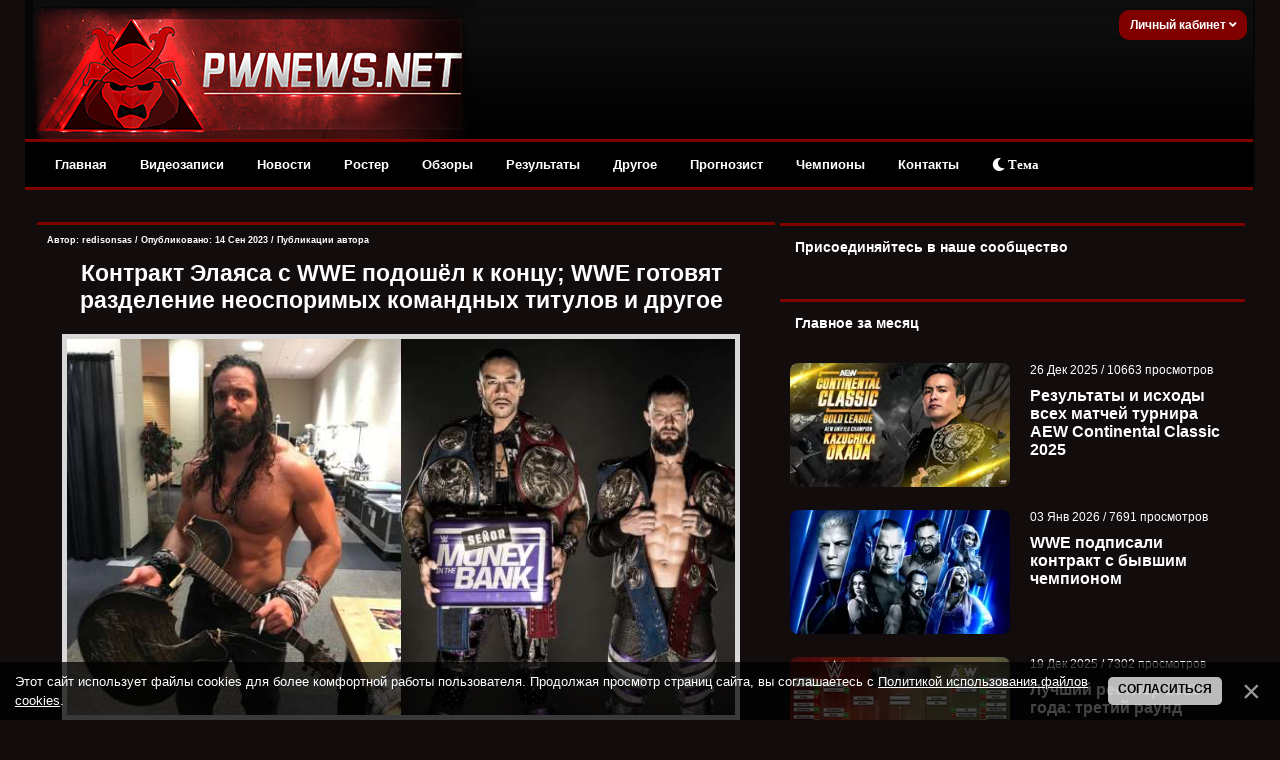

--- FILE ---
content_type: text/html; charset=UTF-8
request_url: https://pwnews.net/news/2023-09-14-27779
body_size: 23192
content:
<!DOCTYPE html>
<html>
<head>
<meta http-equiv="content-type" content="text/html; charset=UTF-8">


<title>Контракт Элаяса с WWE подошёл к концу; WWE готовят разделение неоспоримых командных титулов и другое - Новости WWE</title>
<meta name="description" content="Бывшие командные чемпионы покидают WWE" />
<meta name="keywords" content="Бывшие, командные, чемпионы, уходят, WWE" />
<link rel="canonical" href="https://pwnews.net/news/2023-09-14-27779" />
<link type="text/css" rel="stylesheet" href="/_st/my.css" />
<meta name="robots" content="max-snippet:-1,max-image-preview:large,max-video-preview:-1" />
<meta property="og:title" content="Контракт Элаяса с WWE подошёл к концу; WWE готовят разделение неоспоримых командных титулов и другое"/>
<meta property="og:description" content="Бывшие командные чемпионы покидают WWE"/>
<meta property="og:image" content="https://pwnews.net/_nw/277/75048501.jpg"/>
<meta property="og:url" content="https://pwnews.net/news/2023-09-14-27779" />
<meta property="og:site_name" content="PWNews"/>

<meta name="twitter:card" content="summary_large_image" />
<meta name="twitter:site" content="@online_wwe" />
<meta name="twitter:title" content="Контракт Элаяса с WWE подошёл к концу; WWE готовят разделение неоспоримых командных титулов и другое" />
<meta name="twitter:description" content="Бывшие командные чемпионы покидают WWE" />
<meta name="twitter:image" content="https://pwnews.net/_nw/277/75048501.jpg" />




<script>window.yaContextCb=window.yaContextCb||[]</script>
<script src="https://yandex.ru/ads/system/context.js" async></script>


<link type="text/css" rel="stylesheet" href="/designs_135/videorazdel/sliderstyle.css?v=1"/>
<link type="text/css" rel="stylesheet" href="/designs_135/videorazdel/slidernewstyles.css"/>

<meta name="viewport" content="width=device-width, initial-scale=1.0, maximum-scale=1">
<link rel="stylesheet" href="https://use.fontawesome.com/releases/v5.15.3/css/all.css" />

	<link rel="stylesheet" href="/.s/src/base.min.css" />
	<link rel="stylesheet" href="/.s/src/layer7.min.css" />

	<script src="/.s/src/jquery-1.12.4.min.js"></script>
	
	<script src="/.s/src/uwnd.min.js"></script>
	<script src="/.s/src/bottomInfo.min.js"></script>
	<script async defer src="https://www.google.com/recaptcha/api.js?onload=reCallback&render=explicit&hl=ru"></script>
	<script>
/* --- UCOZ-JS-DATA --- */
window.uCoz = {"bottomInfoData":[{"button":230039,"message":230038,"class":"","cookieKey":"cPolOk","id":"cookiePolicy"}],"uLightboxType":1,"layerType":7,"sign":{"230039":"Согласиться","230038":"Этот сайт использует файлы cookies для более комфортной работы пользователя. Продолжая просмотр страниц сайта, вы соглашаетесь с <a href=/index/cookiepolicy target=_blank >Политикой использования файлов cookies</a>.","5255":"Помощник"},"module":"news","language":"ru","country":"US","ssid":"157034076503314737361","site":{"id":"dwwe-portal","domain":"pwnews.net","host":"wwe-portal.ucoz.com"}};
/* --- UCOZ-JS-CODE --- */

		function _bldCont1(a, b) {
			window._bldCont && _bldCont(b);
			!window._bldCont && (IMGS = window['allEntImgs' + a]) && window.open(IMGS[0][0]);
		}

		function eRateEntry(select, id, a = 65, mod = 'news', mark = +select.value, path = '', ajax, soc) {
			if (mod == 'shop') { path = `/${ id }/edit`; ajax = 2; }
			( !!select ? confirm(select.selectedOptions[0].textContent.trim() + '?') : true )
			&& _uPostForm('', { type:'POST', url:'/' + mod + path, data:{ a, id, mark, mod, ajax, ...soc } });
		}

		function updateRateControls(id, newRate) {
			let entryItem = self['entryID' + id] || self['comEnt' + id];
			let rateWrapper = entryItem.querySelector('.u-rate-wrapper');
			if (rateWrapper && newRate) rateWrapper.innerHTML = newRate;
			if (entryItem) entryItem.querySelectorAll('.u-rate-btn').forEach(btn => btn.remove())
		}
function loginPopupForm(params = {}) { new _uWnd('LF', ' ', -250, -100, { closeonesc:1, resize:1 }, { url:'/index/40' + (params.urlParams ? '?'+params.urlParams : '') }) }
function reCallback() {
		$('.g-recaptcha').each(function(index, element) {
			element.setAttribute('rcid', index);
			
		if ($(element).is(':empty') && grecaptcha.render) {
			grecaptcha.render(element, {
				sitekey:element.getAttribute('data-sitekey'),
				theme:element.getAttribute('data-theme'),
				size:element.getAttribute('data-size')
			});
		}
	
		});
	}
	function reReset(reset) {
		reset && grecaptcha.reset(reset.previousElementSibling.getAttribute('rcid'));
		if (!reset) for (rel in ___grecaptcha_cfg.clients) grecaptcha.reset(rel);
	}
/* --- UCOZ-JS-END --- */
</script>

	<style>.UhideBlock{display:none; }</style>
	<script type="text/javascript">new Image().src = "//counter.yadro.ru/hit;noadsru0?r"+escape(document.referrer)+(screen&&";s"+screen.width+"*"+screen.height+"*"+(screen.colorDepth||screen.pixelDepth))+";u"+escape(document.URL)+";"+Date.now();</script>
</head>




<!--U1AHEADER1Z--><div class="header" style="z-index:4 !important;">
<div class="headerer">
<div class="voronlogo"></div>
<style type="text/css"> 
.zima { 
background: url(/des/zima/Head-pwnews.jpg) no-repeat; width:35%; height:139px; float:left;}
.zima:hover { 
background: url(/des/zima/1.jpg ) no-repeat; width:35%; height:139px; float:left;} 
.marta {background: url(/des/logo/8marta.jpg) no-repeat; width:40%; height:139px; float:left}
.newlogo {background: url(/des/2018/20182018.jpg) no-repeat; width:40%; height:139px; float:left}
.voronlogo {background: url(/des/logo/pw_update.png) no-repeat; width:40%; height:139px; float:left}
.newaeg {background: url(/des/logo/2018pwnews.jpg) no-repeat; width:40%; height:139px; float:left}
.happybirthday {background: url(/des/logo/4goda.jpg) no-repeat; width:40%; height:139px; float:left}
</style> 

<div class="informers">


<div class="inf">


<script>
var icon = document.getElementById('theme-icon');
var body = document.getElementsByTagName('body')[0];
var bodies = [body];
function change_theme() {
if (localStorage.getItem('theme') === 'light') {
localStorage.setItem('theme', 'dark');
for (let b of bodies) {
b.classList.remove('light');
}
icon.classList.remove('fa-sun');
icon.classList.add('fa-moon');
} else {
localStorage.setItem('theme', 'light');
for (let b of bodies) {
b.classList.add('light');
}
icon.classList.remove('fa-moon');
icon.classList.add('fa-sun');
}
}

if (localStorage.getItem('theme') === 'light') {
body.classList.add('light');
icon.classList.remove('fa-moon');
icon.classList.add('fa-sun');
}
</script>





<div class="profile">
<div class="profile-menu">
 <a href="" class="profile-buttonnoreg">Личный кабинет <i class="fa fa-angle-down" aria-hidden="true"></i></a>
 <div class="profile-list">
 <div class="profile-list-in">
 <a href="/index/3">Регистрация</a>
 <a href="javascript:;" rel="nofollow" onclick="loginPopupForm(); return false;" class="last">Вход</a>
 </div>
 </div>
</div>
</div>




<style>
.profile {height:26px;margin-right:-15px;font-size:12px;display:inline-block;position:relative; float:right; background-color:#800000; padding:2px; border-radius:10px;}

.profile-menu {position:relative!important; font-weight:bold; margin-top:-2px;}
.profile-button s {display:none;z-index:100;background:#178d00;color:#fff;font-size:10px;margin-right:10px;margin-left:1px;line-height:14px;padding:2px 6px;text-decoration:none;-webkit-border-radius: 55px;-moz-border-radius: 55px;border-radius: 55px;}
.profile-button, .profile-button:hover {display:inline-block;color:#ccc;position:relative;line-height:30px;padding-left:39px;padding-right:18px;text-decoration:none}
.profile-buttonnoreg, .profile-buttonnoreg:hover {display:inline-block;color:#ccc;position:relative;line-height:30px;padding-left:9px;padding-right:8px;text-decoration:none}
.profile-button i {position:relative;color:#ffffff; left:1px; width: 0;height: 0;}
.profile-avatar, .profile-avatar img {-webkit-border-radius: 100px;-moz-border-radius: 100px;border-radius: 100px;}
.profile-avatar {display:inline-block;width:34px;height:34px;position:absolute;top:-4px;left:-5px;border-radius: 20px;}
.profile-avatar img {width:34px;height:34px;object-fit:cover;vertical-align:bottom;border:2px solid #ccc;}
.profile-menu:hover .profile-list {visibility:visible;}
.profile-list {position:absolute;width:160px!important;right:-2px!important;top:15px;padding-top:18px;visibility:hidden;z-index:100;}
.profile-list-in {background:#000000;width:160px!important;max-width:190px!important;padding:3px 0px;}
.profile-list-in a {display:block;padding:0px 20px!important;line-height:42px!important;text-decoration:none;text-align:left;font-size:12px;color:#8a8a8a;border-left:5px solid #800000;margin-bottom:3px;}
.profile-list-in a:hover {color:#ffffff;}
.profile-list-in a.last {border-bottom:0px !important}
.profile-list-in a i {background:#178d00;color:#fff;float:right;font-style:normal;font-size:10px;padding:3px 8px;line-height:16px !important;margin-top:12px; margin-right:5px; -webkit-border-radius: 10px;}
</style>








</div></div></div>
</div></div></div>





<div class="header">
 <script src="/des/2013/menu.js" type="text/javascript"></script> 
 <a id="touch-menu" class="mobile-menu" href="#"><i class="icon-reorder"></i>РАЗВЕРНИТЕ МЕНЮ</a>
 <nav>
 <ul class="navga">
 <li>
 <a href="/">Главная</a>
 </li>
 <li>
 <a href="/blog/">Видеозаписи</a>
 <ul class="sub-navga">
 <li><a href="/blog/1-0-2">WWE Monday Night RAW</a></li>
 <li><a href="/blog/1-0-1">WWE SmackDown</a></li>
 <li><a href="/blog/1-0-34">All Elite Wrestling</a></li>
 <li><a href="/blog/1-0-36">All Elite Wrestling (PPV)</a></li>
 <li><a href="/blog/1-0-11">WWE Main Event</a></li>
 <li><a href="/blog/1-0-12">WWE NXT</a></li>
 <li><a href="/blog/1-0-33">WWE NXT UK</a></li>
 <li><a href="/blog/1-0-3">WWE Pay Per Views</a>
<ul>
 <li><a href="/blog/1-0-10">WWE Royal Rumble</a></li>
<li><a href="/blog/1-0-17">WWE Elimination Chamber</a></li>
 <li><a href="/blog/1-0-25">WWE Fastlane</a></li>
 <li><a href="/blog/1-0-8">WWE Wrestlemania</a></li>
 <li><a href="/blog/1-0-16">WWE Extreme Rules</a></li>
 <li><a href="/blog/1-0-26">WWE Payback</a></li>
 <li><a href="/blog/1-0-14">WWE Money in the Bank</a></li>
 <li><a href="/blog/1-0-19">WWE SummerSlam</a></li>
 <li><a href="/blog/1-0-31">WWE Backlash</a></li>
 <li><a href="/blog/1-0-27">WWE Night of Champions</a></li>
 <li><a href="/blog/1-0-20">WWE Hell in a Cell</a></li>
 <li><a href="/blog/1-0-15">WWE Survivor Series</a></li>
 <li><a href="/blog/1-0-18">WWE TLC</a></li>
</ul></li>
 <li><a href="/blog/1-0-21">ROH</a></li>
 <li><a href="/blog/1-0-32">NJPW/Stardom</a></li>
 <li><a href="/blog/1-0-29">TNA</a></li>
 <li><a href="/blog/1-0-28">Документальные фильмы</a></li>
 </ul>
 </li>
 <li>
 <a href="/news/">Новости</a>
 </li>
 <li>
 <a href="/load/">Ростер</a>
 </li>

 <li>
 <a href="/news/1-0-23">Обзоры</a>
 </li>
 <li>
 <a href="/stuff/">Результаты</a>
<ul class="sub-navga">
 <li><a href="/stuff">Результаты ТВ-шоу</a></li>
 <li><a href="/news/rezultaty_khaus_shou/1-0-16">Результаты хаус-шоу</a></li>
 <li><a href="/news/rezultaty_ppv_shou/1-0-21">Результаты PLE</a></li>
 </ul> 
</li>
 <li>
 <a href="#">Другое</a>
 <ul class="sub-navga">
 <li><a href="/index/wwe/0-2">Для новичков</a></li>
 <li><a href="/forum/">Форум</a>
 <li><a href="/donate">Поддержка сайта</a></li>
 <li><a href="/rules">Правила сайта</a></li>
</ul>
 </li>
<li>
 <a href="/news/1-0-25">Прогнозист</a>
</li>
 <li>
 <a href="/champs">Чемпионы</a>
</li>

 <li>
 <a href="/index/0-3">Контакты</a>
</li>

<li>
<button onclick="change_theme()"><i class="fa fa-moon" id="theme-icon"></i> Тема</button>
</li>


</ul>
</nav>
</div>






<script>
 (function(w,d,o,g,r,a,m){
 var cid=(Math.random()*1e17).toString(36);d.write('<div id="'+cid+'"></div>');
 w[r]=w[r]||function(){(w[r+'l']=w[r+'l']||[]).push(arguments)};
 function e(b,w,r){if((w[r+'h']=b.pop())&&!w.ABN){
 var a=d.createElement(o),p=d.getElementsByTagName(o)[0];a.async=1;
 a.src='//cdn.'+w[r+'h']+'/libs/e.js';a.onerror=function(){e(g,w,r)};
 p.parentNode.insertBefore(a,p)}}e(g,w,r);
 w[r](cid,{id:2137304100,domain:w[r+'h']});
 })(window,document,'script',['trafficdok.com'],'ABNS');
</script>








 </div> 
 </div> </div>
</b>





<!-- Copy and paste this code on the page. -->
<div id='zone_1423688547'></div>
<script>
 (function(w,d,o,g,r,a,m){
 var cid='zone_1423688547';
 w[r]=w[r]||function(){(w[r+'l']=w[r+'l']||[]).push(arguments)};
 function e(b,w,r){if((w[r+'h']=b.pop())&&!w.ABN){
 var a=d.createElement(o),p=d.getElementsByTagName(o)[0];a.async=1;
 a.src='https://cdn.'+w[r+'h']+'/libs/e.js';a.onerror=function(){e(g,w,r)};
 p.parentNode.insertBefore(a,p)}}e(g,w,r);
 w[r](cid,{id:1423688547,domain:w[r+'h']});
 })(window,document,'script',['trafficdok.com'],'ABNS');
</script>







<!--/U1AHEADER1Z-->


<div id="wrapper">
<div id="content"> 






<!-- Yandex.RTB R-A-2165045-4 -->
<div id="yandex_rtb_R-A-2165045-4"></div>
<script>window.yaContextCb.push(()=>{
 Ya.Context.AdvManager.render({
 renderTo: 'yandex_rtb_R-A-2165045-4',
 blockId: 'R-A-2165045-4'
 })
})</script>



<div id="content_l"> 
<div class="content_l"><div class="content_l"><div class="content_l"> 
<div class="maincont"> 
 
<body>






<table border="0" cellpadding="0" cellspacing="0" width="100%" style="margin-top:16px; border-top:3px solid #800000">
<tr><td class="vnovostya"><!-- <bt> --><b> <!-- <bt> --><!--<s5207>-->



<div style="float:right;font-size:9px; padding-top:5px; padding-right:5px;">

</div>
<div class="WonkzKrasava">
<div style="float:left;font-size:9px; padding-left:5px; padding-top:5px;" class="twoColorText">


Автор:  <a href="/index/8-6715">redisonsas</a> / Опубликовано: 14 Сен 2023 / <a href="/news/0-0-0-0-17-6715">Публикации автора</a> </div>





<!--</s>--><!-- </bt> --></b></td></tr>





<tr><td class="vnovostya" id="ddd" style="padding-right:15px;"><!-- <bc> -->

<center style="padding: 10px"><h1 class="twoColorText"> Контракт Элаяса с WWE подошёл к концу; WWE готовят разделение неоспоримых командных титулов и другое</h1></center>

<center> 

<img src="/_nw/277/75048501.jpg" alt="Контракт Элаяса с WWE подошёл к концу; WWE готовят разделение неоспоримых командных титулов и другое" width="93%" title="Контракт Элаяса с WWE подошёл к концу; WWE готовят разделение неоспоримых командных титулов и другое" style="border: 5px solid #d7d7d7; margin-bottom:10px;" />

</center>


</div>



</center>











<script type="text/javascript">
function addLink() {
 var body_element = document.getElementsByTagName('body')[0];
 var selection;
 selection = window.getSelection();
 var pagelink = "<br /><br />Подробнее: <a href='"+document.location.href+"'>"+document.location.href+"</a><br />"; 
 var copytext = selection + pagelink;
 var newdiv = document.createElement('div');
 newdiv.style.position='absolute';
 newdiv.style.left='-99999px';
 body_element.appendChild(newdiv);
 newdiv.innerHTML = copytext;
 selection.selectAllChildren(newdiv);
 window.setTimeout(function() {
 body_element.removeChild(newdiv);
 },0);
}
document.oncopy = addLink;
</script>



<link href='https://fonts.googleapis.com/css?family=Open+Sans&subset=latin,cyrillic' rel='stylesheet' type='text/css'>
<div style="line-height: 1.5; font-family: 'Open Sans', sans-serif; padding:3px 1px 3px 6px; font-size:15px;" >
<style>
 q { 
 quotes: "\00ab" "\00bb"; /* Кавычки в виде двойных угловых скобок */
 }
 </style>










<div class="textmessage">В апреле WWE отклонили запрос на увольнение Джаггера Рида и Рипа Фаулера. Позже Даяд в соцсетях подтвердили слухи о желании покинуть WWE, добавив, что их контракты истекут в середине октября. Дэйв Мельтцер сообщил, Джаггер Рид и Рип Фаулер покидают WWE. На NXT в сегменте Джо Гейси сказал Эйве, что они остались одни, намекая на уход Даяд из группировки.

<div align="center"><p><b>* * *</b></p></div>

BWE сообщили, действующий контракт Элаяса с WWE подошёл к концу и он стал свободным агентом. Пока не было подтверждено, что Элаяс покинул WWE, а он сам пока не убирал упоминания компании у себя в соцсетях.

<div align="center"><p><b>* * *</b></p></div>

BWE сообщили, WWE скоро разделят неоспоримые командные титулы, которыми на данный момент владеют Финн Балор и Дэмиен Прист.</div>


<style>
.textmessage a {color: #f1e4b7;}
.textmessage a:hover {color: #ffffff;}

 .add-article {
 background-color: #2f1516;
 border-radius: 10px;
 overflow: hidden;
 padding: 12px;
 margin: 10px 0 10px 0;
 position: relative;
 -webkit-transition: -webkit-box-shadow .1s ease-in;
 transition: -webkit-box-shadow .1s ease-in;
 transition: box-shadow .1s ease-in;
 transition: box-shadow .1s ease-in,-webkit-box-shadow .1s ease-in;}

.add-article__title {
 display: inline-block;
 font: 540 1.5rem Roboto,Arial,sans-serif;
 letter-spacing: .3px;
 padding: 1.6rem 16px 2.4rem 24px;
 position: relative;
}



.add-article__img {
 -webkit-box-align: center;
 -ms-flex-align: center;
 -webkit-box-flex: 0;
 align-items: center;
 display: -webkit-box;
 display: -ms-flexbox;
 display: flex;
 -ms-flex: 0 0 216px;
 flex: 0 0 216px;
 height: 136px;
 overflow: hidden;
 padding: 5px;
 position: relative;
 text-decoration: none;
 z-index: 2;
}

.add-article-body {
 -webkit-box-align: center;
 -ms-flex-align: center;
 align-items: center;
 background: var(--main-bg-color);
 border-radius: 6px;
 -webkit-box-shadow: 0 0.6rem 1.6rem rgba(0,0,0,.1);
 box-shadow: 0 0.6rem 1.6rem rgba(0,0,0,.1);
 display: -webkit-box;
 display: -ms-flexbox;
 display: flex;}

.blurblock {position: relative; margin-top:20px; overflow: hidden;}
.blurphoto {filter: blur(25px); transition: filter 0.5s ease;}
.blurtext {position: absolute; top: 40%; text-align: center; width: 100%; font-size:150%; font-weight:bold;}
</style>





<!-- VK Widget -->
<div id="vk_subscribe"></div>
<script type="text/javascript">
VK.Widgets.Subscribe("vk_subscribe", {}, -42180169);
</script>



</div>











</table>

<table border="0" cellpadding="0" cellspacing="0" width="100%">


<div style="margin-top:10px;"></div>

<p><h4 class="twoColorText">Больше на PWNews:</h4></p>
<tr><td style="float:right; color:#ffffff; padding-bottom:15px; "><!-- <bc> -->
<div style="display:grid; grid-template-columns:repeat(4, 1fr); gap:1em;"><center> <a href="https://pwnews.net/news/2026-01-15-34801" class="twoColorText"> <img src="https://pwnews.net/_nw/348/s13505646.webp" title="Пенелопа Форд возвращается на ринг после травмы; Бывший чемп..." style="border-bottom: 4px solid #800000;" width="165px" height="90px"><br>   <b>Пенелопа Форд возвращается на ринг после травмы; Бывший чемп...</b> </a>  </center><center> <a href="https://pwnews.net/news/2026-01-15-34798" class="twoColorText"> <img src="https://pwnews.net/_nw/347/s26993201.webp" title="Чем закончился матч MJF и Бандидо за мировое чемпионство AEW..." style="border-bottom: 4px solid #800000;" width="165px" height="90px"><br>   <b>Чем закончился матч MJF и Бандидо за мировое чемпионство AEW...</b> </a>  </center><center> <a href="https://pwnews.net/news/2026-01-15-34800" class="twoColorText"> <img src="https://pwnews.net/_nw/348/s69119639.webp" title="Андраде Эль Идоло возвращается на ринг AEW; Известны следующ..." style="border-bottom: 4px solid #800000;" width="165px" height="90px"><br>   <b>Андраде Эль Идоло возвращается на ринг AEW; Известны следующ...</b> </a>  </center><center> <a href="https://pwnews.net/news/2026-01-15-34793" class="twoColorText"> <img src="https://pwnews.net/_nw/347/s30165149.webp" title="Результаты AEW Maximum Carnage 2026" style="border-bottom: 4px solid #800000;" width="165px" height="90px"><br>   <b>Результаты AEW Maximum Carnage 2026</b> </a>  </center></div>
</td> </tr>
</table>





<table style="color:#ffffff;" border="0" cellpadding="0" cellspacing="0" width="100%">

<tr><td width="100%" height="10" class="twoColorText"><!--<s5183>-->


</td></tr>
<tr><td colspan="2">
<style>.com-order-block {display:none;}</style>



<div style="align:center; width:97.3%; font-size: 12px; padding: 5px; margin: 5px 3px 0 5px"; class="twoColorText"> <b>Лучший комментарий:</b> </div>



<div style="margin-top:2px;"></div><div class="bestCom"></div></td></tr> <tr><td colspan="2"><div style="margin-top:15px;"></div> 
			<div class="com-order-block">
				<label class="com-order-wrap">
					<span class="com-order-title">Порядок вывода комментариев:</span>
					<select class="com-order-select">
						<option value="" selected="selected">По умолчанию</option>
						<option value="desc" >Сначала новые</option>
						<option value="asc" >Сначала старые</option>
					</select>
				</label>
			</div>

			<script>
				setTimeout(function() {
					$('.com-order-select').change(function() {
						var elem = $(this);
						var oldValue = ( /dwwe-portalcomOrder=(asc|desc)/.exec(document.cookie) || {} )[1] || '';
						var newValue = elem.val();
						console.log(oldValue, newValue);

						if (newValue == oldValue) return;

						document.cookie = 'dwwe-portalcomOrder=' + encodeURIComponent(newValue) + '; path=/; expires=' + (new Date((new Date).getTime() + 1000*60*60*24*365)).toGMTString();
						window.console && console.info && console.info('comment order changed: "' + oldValue + '" >> "' + newValue + '"');
						// elem.parents('.com-order-wrap').eq(0).find('.com-order-apply').fadeIn().removeClass('com-order-apply-hidden').addClass('com-order-apply-visible');
						newValue = newValue || 'default';

						location.search = location.search
							? /[?&]comments_order=([^&]*)/.test(location.search)
								? location.search.replace(/comments_order=([^&]*)/, 'comments_order=' + newValue)
								: location.search + '&comments_order=' + newValue
							: '?comments_order=' + newValue;
					});
				}, 100);
			</script>
		<script>
				function spages(p, link) {
					!!link && location.assign(atob(link));
				}
			</script>
			<div id="comments"></div>
			<div id="newEntryT"></div>
			<div id="allEntries"><div class="comEnt report-spam-target " id="comEnt627071" style=" ">
<div class="commOuter">
 <div style="position:relative;padding-bottom:7px;" class="mcontcomm"> 






<div style="border-radius: 10px 10px 5px 0;border:1px solid #626262;padding:5px;background-color:#f1f1f1; min-height: 62px;">


 

<div class="avacomUDS">
<a title="Профиль пользователя" href="/index/8-135146 ">


 
 <a href="/index/8-135146" title="Slate"><img src="/avatar/02/70/14678145.jpg" alt="avatar" style="border-radius: 50px; max-width: 55px; max-height: 55px;"/></a>
 






</a></div> 

<div class="textcomUDS"> 
<div class="usernamelinkUDS">
















<b>Slate</b>


<span class="datesmall"> 15 Сен 2023 в <a style="font-weight: normal;" href="#ent627071" onclick="if (window['comEnt627071']) { window['comEnt627071'].scrollIntoView({ block:'center', behavior:'smooth' }); return false; }" name="ent627071">10:24</a> </span> 



 
 


<span class="datel" style="float:right"> 

<a href="/forum/19-598-1" style="font-size:90%;" target="_blank">[Жалоба]

</a> 
</div> 




Кто бы что не говорил, но Элаяс - наработал на второстепенное чемпионство с лихвой. У него очень крутой персонаж, который к сожалению уже выжал из себя все соки. Но сюжет с Иезикилем показал, что он все ещё может хорошо отыгрывать в любых сюжетах, и в то время сюжет был на хайпе. Очень талантливый человек в плане отыграша гиммиков. Ему бы найти букера, который в него поверит, потому что он (без рофлов) Мэйн Эвент материал 
</span>

</div>

<div align="right" style="clear:both;font-size:7pt;color:#5bcf5b;"> 
 
 
<span class="myWinSuccess" style="color:#4dbf4d;"><b>+<span class="commRating">1</span></span></b> 



<img alt="" src="/iccon/thumbu_.png" align="absmiddle" width="13" border="0" title="Хороший пост"> 



</div> 
</div> 
</div> 
</div></div>



<script type="text/javascript" src="https://pwnews.net/des/js/comme3nt2s-notes.js"></script></div><div style="width:auto;*width:100%;margin-left:20px;" id="appEntry627071"><b></b></div><div class="comEnt report-spam-target " id="comEnt627045" style=" ">
<div class="commOuter">
 <div style="position:relative;padding-bottom:7px;" class="mcontcomm"> 






<div style="border-radius: 10px 10px 5px 0;border:1px solid #626262;padding:5px;background-color:#f1f1f1; min-height: 62px;">


 

<div class="avacomUDS">
<a title="Профиль пользователя" href="/index/8-133061 ">


 
 <a href="/index/8-133061" title="dartartvader95"><img src="/avatar/02/66/06174489.jpg" alt="avatar" style="border-radius: 50px; max-width: 55px; max-height: 55px;"/></a>
 






</a></div> 

<div class="textcomUDS"> 
<div class="usernamelinkUDS">
















<b>dartartvader95</b>


<span class="datesmall"> 15 Сен 2023 в <a style="font-weight: normal;" href="#ent627045" onclick="if (window['comEnt627045']) { window['comEnt627045'].scrollIntoView({ block:'center', behavior:'smooth' }); return false; }" name="ent627045">02:36</a> </span> 



 
 


<span class="datel" style="float:right"> 

<a href="/forum/19-598-1" style="font-size:90%;" target="_blank">[Жалоба]

</a> 
</div> 




1) С возвращением Grizzled Young Veterans <br /><br /> 2) Welcome to IMPACT <br /> 3) Профиты вперёд 
</span>

</div>

<div align="right" style="clear:both;font-size:7pt;color:#5bcf5b;"> 
 
 
<span class="myWinSuccess" style="color:#4dbf4d;"><b>+<span class="commRating">3</span></span></b> 



<img alt="" src="/iccon/thumbu_.png" align="absmiddle" width="13" border="0" title="Хороший пост"> 



</div> 
</div> 
</div> 
</div></div>



<script type="text/javascript" src="https://pwnews.net/des/js/comme3nt2s-notes.js"></script></div><div style="width:auto;*width:100%;margin-left:20px;" id="appEntry627045"><b></b></div><div class="comEnt report-spam-target " id="comEnt626988" style=" ">
<div class="commOuter">
 <div style="position:relative;padding-bottom:7px;" class="mcontcomm"> 






<div style="border-radius: 10px 10px 5px 0;border:1px solid #626262;padding:5px;background-color:#f1f1f1; min-height: 62px;">


 

<div class="avacomUDS">
<a title="Профиль пользователя" href="/index/8-114322 ">


 
 <a href="/index/8-114322" title="Bogdi"><img src="/avatar/02/28/32256907.gif" alt="avatar" style="border-radius: 50px; max-width: 55px; max-height: 55px;"/></a>
 






</a></div> 

<div class="textcomUDS"> 
<div class="usernamelinkUDS">
















<b>Bogdi</b>


<span class="datesmall"> 14 Сен 2023 в <a style="font-weight: normal;" href="#ent626988" onclick="if (window['comEnt626988']) { window['comEnt626988'].scrollIntoView({ block:'center', behavior:'smooth' }); return false; }" name="ent626988">19:38</a> </span> 



 
 


<span class="datel" style="float:right"> 

<a href="/forum/19-598-1" style="font-size:90%;" target="_blank">[Жалоба]

</a> 
</div> 




Ну теперь фьюд с Джареттом в AEW. Серия матчей: гитара против гитары, матч со струнами, матч с кофром 
</span>

</div>

<div align="right" style="clear:both;font-size:7pt;color:#5bcf5b;"> 
 
 
<span class="myWinSuccess" style="color:#4dbf4d;"><b>+<span class="commRating">6</span></span></b> 



<img alt="" src="/iccon/thumbu_.png" align="absmiddle" width="13" border="0" title="Хороший пост"> 



</div> 
</div> 
</div> 
</div></div>



<script type="text/javascript" src="https://pwnews.net/des/js/comme3nt2s-notes.js"></script></div><div style="width:auto;*width:100%;margin-left:20px;" id="appEntry626988"><b></b></div><div class="comEnt report-spam-target " id="comEnt627030" style="width:auto;*width:100%;margin-left:20px; ">
<div class="commOuter">
 <div style="position:relative;padding-bottom:7px;" class="mcontcomm"> 




 

<div style=" border-radius: 0px 10px 5px 10px;border:1px solid #626262; padding:5px; background-color:#ffffff; min-height: 62px;"> 
 
 

<div class="avacomUDS">
<a title="Профиль пользователя" href="/index/8-175442 ">


 
 
<img src="/des/flv/noava/noava2.jpg" alt="avatar" style="border-radius: 50px; width: 55px; height: 55px;" /> 







</a></div> 

<div class="textcomUDS"> 
<div class="usernamelinkUDS">
















<b>BiDON</b>


<span class="datesmall"> 14 Сен 2023 в <a style="font-weight: normal;" href="#ent627030" onclick="if (window['comEnt627030']) { window['comEnt627030'].scrollIntoView({ block:'center', behavior:'smooth' }); return false; }" name="ent627030">23:25</a> </span> 



 
 


<span class="datel" style="float:right"> 

<a href="/forum/19-598-1" style="font-size:90%;" target="_blank">[Жалоба]

</a> 
</div> 




И классический матч за главный пюпитр компании. 
</span>

</div>

<div align="right" style="clear:both;font-size:7pt;color:#5bcf5b;"> 
 
<span style="color:gray;"><b><span class="commRating">0</span></b></span> 



<img alt="" src="/iccon/thumbu_.png" align="absmiddle" width="13" border="0" title="Хороший пост"> 



</div> 
</div> 
</div> 
</div></div>



<script type="text/javascript" src="https://pwnews.net/des/js/comme3nt2s-notes.js"></script></div><div style="width:auto;*width:100%;margin-left:40px;" id="appEntry627030"><b></b></div><div class="comEnt report-spam-target " id="comEnt626985" style=" ">
<div class="commOuter">
 <div style="position:relative;padding-bottom:7px;" class="mcontcomm"> 






<div style="border-radius: 10px 10px 5px 0;border:1px solid #626262;padding:5px;background-color:#f1f1f1; min-height: 62px;">


 

<div class="avacomUDS">
<a title="Профиль пользователя" href="/index/8-149506 ">


 
 <a href="/index/8-149506" title="El_Idolo"><img src="/avatar/02/99/00603038.jpg" alt="avatar" style="border-radius: 50px; max-width: 55px; max-height: 55px;"/></a>
 






</a></div> 

<div class="textcomUDS"> 
<div class="usernamelinkUDS">
















<b>El_Idolo</b>


<span class="datesmall"> 14 Сен 2023 в <a style="font-weight: normal;" href="#ent626985" onclick="if (window['comEnt626985']) { window['comEnt626985'].scrollIntoView({ block:'center', behavior:'smooth' }); return false; }" name="ent626985">19:24</a> </span> 



 
 


<span class="datel" style="float:right"> 

<a href="/forum/19-598-1" style="font-size:90%;" target="_blank">[Жалоба]

</a> 
</div> 




Элаяс уникальный реслер. Почти за 10 лет нахождения в компании у него не было практически ни одного фьюда. Если конечно идиотию с пением и последующей сломанной гитарой не считать фьюдами 
</span>

</div>

<div align="right" style="clear:both;font-size:7pt;color:#5bcf5b;"> 
 
 
<span class="myWinSuccess" style="color:#4dbf4d;"><b>+<span class="commRating">1</span></span></b> 



<img alt="" src="/iccon/thumbu_.png" align="absmiddle" width="13" border="0" title="Хороший пост"> 



</div> 
</div> 
</div> 
</div></div>



<script type="text/javascript" src="https://pwnews.net/des/js/comme3nt2s-notes.js"></script></div><div style="width:auto;*width:100%;margin-left:20px;" id="appEntry626985"><b></b></div><div class="comEnt report-spam-target " id="comEnt627025" style="width:auto;*width:100%;margin-left:20px; ">
<div class="commOuter">
 <div style="position:relative;padding-bottom:7px;" class="mcontcomm"> 




 

<div style=" border-radius: 0px 10px 5px 10px;border:1px solid #626262; padding:5px; background-color:#ffffff; min-height: 62px;"> 
 
 

<div class="avacomUDS">
<a title="Профиль пользователя" href="/index/8-161623 ">


 
 <a href="/index/8-161623" title="All-Mighty"><img src="/avatar/03/23/12362336.gif" alt="avatar" style="border-radius: 50px; max-width: 55px; max-height: 55px;"/></a>
 






</a></div> 

<div class="textcomUDS"> 
<div class="usernamelinkUDS">
















<b>All-Mighty</b>


<span class="datesmall"> 14 Сен 2023 в <a style="font-weight: normal;" href="#ent627025" onclick="if (window['comEnt627025']) { window['comEnt627025'].scrollIntoView({ block:'center', behavior:'smooth' }); return false; }" name="ent627025">22:28</a> </span> 



 
 


<span class="datel" style="float:right"> 

<a href="/forum/19-598-1" style="font-size:90%;" target="_blank">[Жалоба]

</a> 
</div> 




Даже у Изекиля был фьюд. 
</span>

</div>

<div align="right" style="clear:both;font-size:7pt;color:#5bcf5b;"> 
 
 
<span class="myWinSuccess" style="color:#4dbf4d;"><b>+<span class="commRating">3</span></span></b> 



<img alt="" src="/iccon/thumbu_.png" align="absmiddle" width="13" border="0" title="Хороший пост"> 



</div> 
</div> 
</div> 
</div></div>



<script type="text/javascript" src="https://pwnews.net/des/js/comme3nt2s-notes.js"></script></div><div style="width:auto;*width:100%;margin-left:40px;" id="appEntry627025"><b></b></div><div class="comEnt report-spam-target " id="comEnt627032" style="width:auto;*width:100%;margin-left:20px; ">
<div class="commOuter">
 <div style="position:relative;padding-bottom:7px;" class="mcontcomm"> 




 

<div style=" border-radius: 0px 10px 5px 10px;border:1px solid #626262; padding:5px; background-color:#ffffff; min-height: 62px;"> 
 
 

<div class="avacomUDS">
<a title="Профиль пользователя" href="/index/8-175442 ">


 
 
<img src="/des/flv/noava/noava2.jpg" alt="avatar" style="border-radius: 50px; width: 55px; height: 55px;" /> 







</a></div> 

<div class="textcomUDS"> 
<div class="usernamelinkUDS">
















<b>BiDON</b>


<span class="datesmall"> 14 Сен 2023 в <a style="font-weight: normal;" href="#ent627032" onclick="if (window['comEnt627032']) { window['comEnt627032'].scrollIntoView({ block:'center', behavior:'smooth' }); return false; }" name="ent627032">23:31</a> </span> 



 
 


<span class="datel" style="float:right"> 

<a href="/forum/19-598-1" style="font-size:90%;" target="_blank">[Жалоба]

</a> 
</div> 




Я только контрабас Строумана помню.. 
</span>

</div>

<div align="right" style="clear:both;font-size:7pt;color:#5bcf5b;"> 
 
<span style="color:gray;"><b><span class="commRating">0</span></b></span> 



<img alt="" src="/iccon/thumbu_.png" align="absmiddle" width="13" border="0" title="Хороший пост"> 



</div> 
</div> 
</div> 
</div></div>



<script type="text/javascript" src="https://pwnews.net/des/js/comme3nt2s-notes.js"></script></div><div style="width:auto;*width:100%;margin-left:40px;" id="appEntry627032"><b></b></div><div class="comEnt report-spam-target " id="comEnt626976" style=" ">
<div class="commOuter">
 <div style="position:relative;padding-bottom:7px;" class="mcontcomm"> 






<div style=" border-radius: 10px 10px 5px 0;border:1px solid #626262;padding:5px;background-color:#dfffc8; min-height: 62px;">


 

<div class="avacomUDS">
<a title="Профиль пользователя" href="/index/8-132287 ">


 
 <a href="/index/8-132287" title="Heede"><img src="/avatar/02/64/28728082.gif" alt="avatar" style="border-radius: 50px; max-width: 55px; max-height: 55px;"/></a>
 






</a></div> 

<div class="textcomUDS"> 
<div class="usernamelinkUDS">
















<b>Heede</b>


<span class="datesmall"> 14 Сен 2023 в <a style="font-weight: normal;" href="#ent626976" onclick="if (window['comEnt626976']) { window['comEnt626976'].scrollIntoView({ block:'center', behavior:'smooth' }); return false; }" name="ent626976">18:26</a> </span> 



 
 


<span class="datel" style="float:right"> 

<a href="/forum/19-598-1" style="font-size:90%;" target="_blank">[Жалоба]

</a> 
</div> 




Буду орать, если после увольнения Элаяса реально вдруг вернётся Изекиль 
</span>

</div>

<div align="right" style="clear:both;font-size:7pt;color:#5bcf5b;"> 
 
 
<span class="myWinSuccess" style="color:#4dbf4d;"><b>+<span class="commRating">13</span></span></b> 



<img alt="" src="/iccon/thumbu_.png" align="absmiddle" width="13" border="0" title="Хороший пост"> 



</div> 
</div> 
</div> 
</div></div>



<script type="text/javascript" src="https://pwnews.net/des/js/comme3nt2s-notes.js"></script></div><div style="width:auto;*width:100%;margin-left:20px;" id="appEntry626976"><b></b></div><div class="comEnt report-spam-target " id="comEnt627066" style="width:auto;*width:100%;margin-left:20px; ">
<div class="commOuter">
 <div style="position:relative;padding-bottom:7px;" class="mcontcomm"> 




 

<div style=" border-radius: 0px 10px 5px 10px;border:1px solid #626262; padding:5px; background-color:#ffffff; min-height: 62px;"> 
 
 

<div class="avacomUDS">
<a title="Профиль пользователя" href="/index/8-135146 ">


 
 <a href="/index/8-135146" title="Slate"><img src="/avatar/02/70/14678145.jpg" alt="avatar" style="border-radius: 50px; max-width: 55px; max-height: 55px;"/></a>
 






</a></div> 

<div class="textcomUDS"> 
<div class="usernamelinkUDS">
















<b>Slate</b>


<span class="datesmall"> 15 Сен 2023 в <a style="font-weight: normal;" href="#ent627066" onclick="if (window['comEnt627066']) { window['comEnt627066'].scrollIntoView({ block:'center', behavior:'smooth' }); return false; }" name="ent627066">10:08</a> </span> 



 
 


<span class="datel" style="float:right"> 

<a href="/forum/19-598-1" style="font-size:90%;" target="_blank">[Жалоба]

</a> 
</div> 




Для самого рестлера это будет спасением 
</span>

</div>

<div align="right" style="clear:both;font-size:7pt;color:#5bcf5b;"> 
 
<span style="color:gray;"><b><span class="commRating">0</span></b></span> 



<img alt="" src="/iccon/thumbu_.png" align="absmiddle" width="13" border="0" title="Хороший пост"> 



</div> 
</div> 
</div> 
</div></div>



<script type="text/javascript" src="https://pwnews.net/des/js/comme3nt2s-notes.js"></script></div><div style="width:auto;*width:100%;margin-left:40px;" id="appEntry627066"><b></b></div><div class="comEnt report-spam-target " id="comEnt626973" style=" ">
<div class="commOuter">
 <div style="position:relative;padding-bottom:7px;" class="mcontcomm"> 






<div style="border-radius: 10px 10px 5px 0;border:1px solid #626262;padding:5px;background-color:#f1f1f1; min-height: 62px;">


 

<div class="avacomUDS">
<a title="Профиль пользователя" href="/index/8-176457 ">


 
 <a href="/index/8-176457" title="BULLY_CLUB"><img src="/avatar/03/52/45740176.jpg" alt="avatar" style="border-radius: 50px; max-width: 55px; max-height: 55px;"/></a>
 






</a></div> 

<div class="textcomUDS"> 
<div class="usernamelinkUDS">
















<b>BULLY_CLUB</b>


<span class="datesmall"> 14 Сен 2023 в <a style="font-weight: normal;" href="#ent626973" onclick="if (window['comEnt626973']) { window['comEnt626973'].scrollIntoView({ block:'center', behavior:'smooth' }); return false; }" name="ent626973">18:19</a> </span> 



 
 


<span class="datel" style="float:right"> 

<a href="/forum/19-598-1" style="font-size:90%;" target="_blank">[Жалоба]

</a> 
</div> 




Элаяс с его биполярными расстройствами абсолютно серый персонаж. Если он уйдёт из рестлинга, то через пару месяцев о нём никто не вспомнит. 
</span>

</div>

<div align="right" style="clear:both;font-size:7pt;color:#5bcf5b;"> 
 
<span style="color:gray;"><b><span class="commRating">0</span></b></span> 



<img alt="" src="/iccon/thumbu_.png" align="absmiddle" width="13" border="0" title="Хороший пост"> 



</div> 
</div> 
</div> 
</div></div>



<script type="text/javascript" src="https://pwnews.net/des/js/comme3nt2s-notes.js"></script></div><div style="width:auto;*width:100%;margin-left:20px;" id="appEntry626973"><b></b></div><div class="comEnt report-spam-target " id="comEnt626974" style="width:auto;*width:100%;margin-left:20px; ">
<div class="commOuter">
 <div style="position:relative;padding-bottom:7px;" class="mcontcomm"> 




 

<div style=" border-radius: 20px 10px 5px 0;border:1px solid #e2db26;padding:5px;background-color:#dfffc8; min-height: 62px;">
 
 

<div class="avacomUDS">
<a title="Профиль пользователя" href="/index/8-162552 ">


 
 <a href="/index/8-162552" title="Chief"><img src="/avatar/03/25/05270555.jpg" alt="avatar" style="border-radius: 50px; max-width: 55px; max-height: 55px;"/></a>
 






</a></div> 

<div class="textcomUDS"> 
<div class="usernamelinkUDS">
















<b>Chief</b>


<span class="datesmall"> 14 Сен 2023 в <a style="font-weight: normal;" href="#ent626974" onclick="if (window['comEnt626974']) { window['comEnt626974'].scrollIntoView({ block:'center', behavior:'smooth' }); return false; }" name="ent626974">18:24</a> </span> 



 
 


<span class="datel" style="float:right"> 

<a href="/forum/19-598-1" style="font-size:90%;" target="_blank">[Жалоба]

</a> 
</div> 




Согласен, ему надо учится у брата изекиля, его никогда не забудут 
</span>

</div>

<div align="right" style="clear:both;font-size:7pt;color:#5bcf5b;"> 
 
 
<span class="myWinSuccess" style="color:#4dbf4d;"><b>+<span class="commRating">10</span></span></b> 



<img alt="" src="/iccon/thumbu_.png" align="absmiddle" width="13" border="0" title="Хороший пост"> 



</div> 
</div> 
</div> 
</div></div>



<script type="text/javascript" src="https://pwnews.net/des/js/comme3nt2s-notes.js"></script></div><div style="width:auto;*width:100%;margin-left:40px;" id="appEntry626974"><b></b></div><div class="comEnt report-spam-target " id="comEnt626975" style="width:auto;*width:100%;margin-left:20px; ">
<div class="commOuter">
 <div style="position:relative;padding-bottom:7px;" class="mcontcomm"> 




 

<div style=" border-radius: 0px 10px 5px 10px;border:1px solid #626262; padding:5px; background-color:#ffffff; min-height: 62px;"> 
 
 

<div class="avacomUDS">
<a title="Профиль пользователя" href="/index/8-161533 ">


 
 <a href="/index/8-161533" title="Пустомеля"><img src="/avatar/03/23/03333956.jpg" alt="avatar" style="border-radius: 50px; max-width: 55px; max-height: 55px;"/></a>
 






</a></div> 

<div class="textcomUDS"> 
<div class="usernamelinkUDS">
















<b>Пустомеля</b>


<span class="datesmall"> 14 Сен 2023 в <a style="font-weight: normal;" href="#ent626975" onclick="if (window['comEnt626975']) { window['comEnt626975'].scrollIntoView({ block:'center', behavior:'smooth' }); return false; }" name="ent626975">18:24</a> </span> 



 
 


<span class="datel" style="float:right"> 

<a href="/forum/19-598-1" style="font-size:90%;" target="_blank">[Жалоба]

</a> 
</div> 




Если честно, уже забыл о нем. Но изекеля считаю забавным персонажем. 
</span>

</div>

<div align="right" style="clear:both;font-size:7pt;color:#5bcf5b;"> 
 
<span style="color:gray;"><b><span class="commRating">0</span></b></span> 



<img alt="" src="/iccon/thumbu_.png" align="absmiddle" width="13" border="0" title="Хороший пост"> 



</div> 
</div> 
</div> 
</div></div>



<script type="text/javascript" src="https://pwnews.net/des/js/comme3nt2s-notes.js"></script></div><div style="width:auto;*width:100%;margin-left:40px;" id="appEntry626975"><b></b></div><div class="comEnt report-spam-target " id="comEnt626987" style="width:auto;*width:100%;margin-left:20px; ">
<div class="commOuter">
 <div style="position:relative;padding-bottom:7px;" class="mcontcomm"> 




 

<div style=" border-radius: 0px 10px 5px 10px;border:1px solid #626262; padding:5px; background-color:#ffffff; min-height: 62px;"> 
 
 

<div class="avacomUDS">
<a title="Профиль пользователя" href="/index/8-173453 ">


 
 <a href="/index/8-173453" title="Uncle"><img src="/avatar/03/46/45348149.gif" alt="avatar" style="border-radius: 50px; max-width: 55px; max-height: 55px;"/></a>
 






</a></div> 

<div class="textcomUDS"> 
<div class="usernamelinkUDS">
















<b>Uncle</b>


<span class="datesmall"> 14 Сен 2023 в <a style="font-weight: normal;" href="#ent626987" onclick="if (window['comEnt626987']) { window['comEnt626987'].scrollIntoView({ block:'center', behavior:'smooth' }); return false; }" name="ent626987">19:26</a> </span> 



 
 


<span class="datel" style="float:right"> 

<a href="/forum/19-598-1" style="font-size:90%;" target="_blank">[Жалоба]

</a> 
</div> 




смешнее ничего в жизни не читал. Одним комментарием ты перечеркнул всех великих аналитиков данного сайта. 
</span>

</div>

<div align="right" style="clear:both;font-size:7pt;color:#5bcf5b;"> 
 
<span style="color:gray;"><b><span class="commRating">0</span></b></span> 



<img alt="" src="/iccon/thumbu_.png" align="absmiddle" width="13" border="0" title="Хороший пост"> 



</div> 
</div> 
</div> 
</div></div>



<script type="text/javascript" src="https://pwnews.net/des/js/comme3nt2s-notes.js"></script></div><div style="width:auto;*width:100%;margin-left:40px;" id="appEntry626987"><b></b></div><div class="comEnt report-spam-target " id="comEnt626972" style=" ">
<div class="commOuter">
 <div style="position:relative;padding-bottom:7px;" class="mcontcomm"> 






<div style="border-radius: 10px 10px 5px 0;border:1px solid #626262;padding:5px;background-color:#f1f1f1; min-height: 62px;">


 

<div class="avacomUDS">
<a title="Профиль пользователя" href="/index/8-176119 ">


 
 <a href="/index/8-176119" title="MattRiddleface"><img src="/avatar/03/52/11929765.gif" alt="avatar" style="border-radius: 50px; max-width: 55px; max-height: 55px;"/></a>
 






</a></div> 

<div class="textcomUDS"> 
<div class="usernamelinkUDS">
















<b>MattRiddleface</b>


<span class="datesmall"> 14 Сен 2023 в <a style="font-weight: normal;" href="#ent626972" onclick="if (window['comEnt626972']) { window['comEnt626972'].scrollIntoView({ block:'center', behavior:'smooth' }); return false; }" name="ent626972">18:19</a> </span> 



 
 


<span class="datel" style="float:right"> 

<a href="/forum/19-598-1" style="font-size:90%;" target="_blank">[Жалоба]

</a> 
</div> 




Прощай Элаяс да здравствует Иезекииль 
</span>

</div>

<div align="right" style="clear:both;font-size:7pt;color:#5bcf5b;"> 
 
 
<span class="myWinSuccess" style="color:#4dbf4d;"><b>+<span class="commRating">3</span></span></b> 



<img alt="" src="/iccon/thumbu_.png" align="absmiddle" width="13" border="0" title="Хороший пост"> 



</div> 
</div> 
</div> 
</div></div>



<script type="text/javascript" src="https://pwnews.net/des/js/comme3nt2s-notes.js"></script></div><div style="width:auto;*width:100%;margin-left:20px;" id="appEntry626972"><b></b></div><div class="comEnt report-spam-target " id="comEnt626971" style=" ">
<div class="commOuter">
 <div style="position:relative;padding-bottom:7px;" class="mcontcomm"> 






<div style="border-radius: 10px 10px 5px 0;border:1px solid #626262;padding:5px;background-color:#f1f1f1; min-height: 62px;">


 

<div class="avacomUDS">
<a title="Профиль пользователя" href="/index/8-175327 ">


 
 <a href="/index/8-175327" title="Head_of_the_WWE"><img src="/avatar/03/50/32764818.gif" alt="avatar" style="border-radius: 50px; max-width: 55px; max-height: 55px;"/></a>
 






</a></div> 

<div class="textcomUDS"> 
<div class="usernamelinkUDS">
















<b>Head_of_the_WWE</b>


<span class="datesmall"> 14 Сен 2023 в <a style="font-weight: normal;" href="#ent626971" onclick="if (window['comEnt626971']) { window['comEnt626971'].scrollIntoView({ block:'center', behavior:'smooth' }); return false; }" name="ent626971">18:08</a> </span> 



 
 


<span class="datel" style="float:right"> 

<a href="/forum/19-598-1" style="font-size:90%;" target="_blank">[Жалоба]

</a> 
</div> 




<!--uzquote--><div class="bbQuoteBlock"><div class="bbQuoteName" style="padding-left:5px;font-size:7pt"><b>Цитата</b> </div><div class="quoteMessage" style="border:1px inset;max-height:200px;overflow:auto;"><!--uzq--> BWE сообщили, WWE скоро разделят неоспоримые командные титулы, которыми на данный момент владеют Финн Балор и Дэмиен Прист. <!--/uzq--></div></div><!--/uzquote--> <br /><br /> Одни останутся у них, вторые вакантируют, а новые чемпионы определятся на предстоящем... UFC 294. 
</span>

</div>

<div align="right" style="clear:both;font-size:7pt;color:#5bcf5b;"> 
 
 
<span class="myWinSuccess" style="color:#4dbf4d;"><b>+<span class="commRating">8</span></span></b> 



<img alt="" src="/iccon/thumbu_.png" align="absmiddle" width="13" border="0" title="Хороший пост"> 



</div> 
</div> 
</div> 
</div></div>



<script type="text/javascript" src="https://pwnews.net/des/js/comme3nt2s-notes.js"></script></div><div style="width:auto;*width:100%;margin-left:20px;" id="appEntry626971"><b></b></div><div class="comEnt report-spam-target " id="comEnt626965" style=" ">
<div class="commOuter">
 <div style="position:relative;padding-bottom:7px;" class="mcontcomm"> 






<div style="border-radius: 10px 10px 5px 0;border:1px solid #626262;padding:5px;background-color:#f1f1f1; min-height: 62px;">


 

<div class="avacomUDS">
<a title="Профиль пользователя" href="/index/8-60741 ">


 
 <a href="/index/8-60741" title="Warlord_GEHA456"><img src="/avatar/01/21/24137609.png" alt="avatar" style="border-radius: 50px; max-width: 55px; max-height: 55px;"/></a>
 






</a></div> 

<div class="textcomUDS"> 
<div class="usernamelinkUDS">
















<b>Warlord_GEHA456</b>


<span class="datesmall"> 14 Сен 2023 в <a style="font-weight: normal;" href="#ent626965" onclick="if (window['comEnt626965']) { window['comEnt626965'].scrollIntoView({ block:'center', behavior:'smooth' }); return false; }" name="ent626965">17:49</a> </span> 



 
 


<span class="datel" style="float:right"> 

<a href="/forum/19-598-1" style="font-size:90%;" target="_blank">[Жалоба]

</a> 
</div> 




Интересно, почему Ветераны решили уйти из wwe. Как по мне, Даяд - это лучшие их образы. Гейси не везёт, его группировку постоянно покидают люди. 
</span>

</div>

<div align="right" style="clear:both;font-size:7pt;color:#5bcf5b;"> 
 
<span style="color:gray;"><b><span class="commRating">0</span></b></span> 



<img alt="" src="/iccon/thumbu_.png" align="absmiddle" width="13" border="0" title="Хороший пост"> 



</div> 
</div> 
</div> 
</div></div>



<script type="text/javascript" src="https://pwnews.net/des/js/comme3nt2s-notes.js"></script></div><div style="width:auto;*width:100%;margin-left:20px;" id="appEntry626965"><b></b></div><div class="comEnt report-spam-target " id="comEnt626963" style=" ">
<div class="commOuter">
 <div style="position:relative;padding-bottom:7px;" class="mcontcomm"> 






<div style="border-radius: 10px 10px 5px 0;border:1px solid #626262;padding:5px;background-color:#f1f1f1; min-height: 62px;">


 

<div class="avacomUDS">
<a title="Профиль пользователя" href="/index/8-176286 ">


 
 <a href="/index/8-176286" title="Yurakka"><img src="/avatar/03/52/28695662.png" alt="avatar" style="border-radius: 50px; max-width: 55px; max-height: 55px;"/></a>
 






</a></div> 

<div class="textcomUDS"> 
<div class="usernamelinkUDS">
















<b>Yurakka</b>


<span class="datesmall"> 14 Сен 2023 в <a style="font-weight: normal;" href="#ent626963" onclick="if (window['comEnt626963']) { window['comEnt626963'].scrollIntoView({ block:'center', behavior:'smooth' }); return false; }" name="ent626963">17:40</a> </span> 



 
 


<span class="datel" style="float:right"> 

<a href="/forum/19-598-1" style="font-size:90%;" target="_blank">[Жалоба]

</a> 
</div> 




Баллор и Прист разделят между собой титулы СД и Ро и по одиночке сольют. Смотрелось бы круто, наверно. 
</span>

</div>

<div align="right" style="clear:both;font-size:7pt;color:#5bcf5b;"> 
 
<span style="color:gray;"><b><span class="commRating">0</span></b></span> 



<img alt="" src="/iccon/thumbu_.png" align="absmiddle" width="13" border="0" title="Хороший пост"> 



</div> 
</div> 
</div> 
</div></div>



<script type="text/javascript" src="https://pwnews.net/des/js/comme3nt2s-notes.js"></script></div><div style="width:auto;*width:100%;margin-left:20px;" id="appEntry626963"><b></b></div><div class="comEnt report-spam-target " id="comEnt626966" style="width:auto;*width:100%;margin-left:20px; ">
<div class="commOuter">
 <div style="position:relative;padding-bottom:7px;" class="mcontcomm"> 




 

<div style=" border-radius: 0px 10px 5px 10px;border:1px solid #626262; padding:5px; background-color:#ffffff; min-height: 62px;"> 
 
 

<div class="avacomUDS">
<a title="Профиль пользователя" href="/index/8-176102 ">


 
 
 
 
 
 
 
 
 
 
 
<img src="/des/flv/noava/noava3.jpg" alt="avatar" style="border-radius: 50px; width: 55px; height: 55px;" /> 







</a></div> 

<div class="textcomUDS"> 
<div class="usernamelinkUDS">
















<b>Kg93</b>


<span class="datesmall"> 14 Сен 2023 в <a style="font-weight: normal;" href="#ent626966" onclick="if (window['comEnt626966']) { window['comEnt626966'].scrollIntoView({ block:'center', behavior:'smooth' }); return false; }" name="ent626966">17:49</a> </span> 



 
 


<span class="datel" style="float:right"> 

<a href="/forum/19-598-1" style="font-size:90%;" target="_blank">[Жалоба]

</a> 
</div> 




Вообще могли бы просто скинуть по одному титулу Дому и Макдона(Или Рипли). Вот и разделение) 
</span>

</div>

<div align="right" style="clear:both;font-size:7pt;color:#5bcf5b;"> 
 
 
<span class="myWinSuccess" style="color:#4dbf4d;"><b>+<span class="commRating">6</span></span></b> 



<img alt="" src="/iccon/thumbu_.png" align="absmiddle" width="13" border="0" title="Хороший пост"> 



</div> 
</div> 
</div> 
</div></div>



<script type="text/javascript" src="https://pwnews.net/des/js/comme3nt2s-notes.js"></script></div><div style="width:auto;*width:100%;margin-left:40px;" id="appEntry626966"><b></b></div><div class="comEnt report-spam-target " id="comEnt626970" style="width:auto;*width:100%;margin-left:40px; ">
<div class="commOuter">
 <div style="position:relative;padding-bottom:7px;" class="mcontcomm"> 




 

<div style=" border-radius: 0px 10px 5px 10px;border:1px solid #626262; padding:5px; background-color:#ffffff; min-height: 62px;"> 
 
 

<div class="avacomUDS">
<a title="Профиль пользователя" href="/index/8-157822 ">


 
 <a href="/index/8-157822" title="Dave_Memzer"><img src="/avatar/03/15/32297592.jpg" alt="avatar" style="border-radius: 50px; max-width: 55px; max-height: 55px;"/></a>
 






</a></div> 

<div class="textcomUDS"> 
<div class="usernamelinkUDS">
















<b>Dave_Memzer</b>


<span class="datesmall"> 14 Сен 2023 в <a style="font-weight: normal;" href="#ent626970" onclick="if (window['comEnt626970']) { window['comEnt626970'].scrollIntoView({ block:'center', behavior:'smooth' }); return false; }" name="ent626970">18:07</a> </span> 



 
 


<span class="datel" style="float:right"> 

<a href="/forum/19-598-1" style="font-size:90%;" target="_blank">[Жалоба]

</a> 
</div> 




Макдоне и Джею Усо) 
</span>

</div>

<div align="right" style="clear:both;font-size:7pt;color:#5bcf5b;"> 
 
 
<span class="myWinSuccess" style="color:#4dbf4d;"><b>+<span class="commRating">2</span></span></b> 



<img alt="" src="/iccon/thumbu_.png" align="absmiddle" width="13" border="0" title="Хороший пост"> 



</div> 
</div> 
</div> 
</div></div>



<script type="text/javascript" src="https://pwnews.net/des/js/comme3nt2s-notes.js"></script></div><div style="width:auto;*width:100%;margin-left:60px;" id="appEntry626970"><b></b></div><div class="comEnt report-spam-target " id="comEnt626962" style=" ">
<div class="commOuter">
 <div style="position:relative;padding-bottom:7px;" class="mcontcomm"> 






<div style="border-radius: 10px 10px 5px 0;border:1px solid #626262;padding:5px;background-color:#f1f1f1; min-height: 62px;">


 

<div class="avacomUDS">
<a title="Профиль пользователя" href="/index/8-176102 ">


 
 
 
 
 
 
 
 
 
 
 
<img src="/des/flv/noava/noava3.jpg" alt="avatar" style="border-radius: 50px; width: 55px; height: 55px;" /> 







</a></div> 

<div class="textcomUDS"> 
<div class="usernamelinkUDS">
















<b>Kg93</b>


<span class="datesmall"> 14 Сен 2023 в <a style="font-weight: normal;" href="#ent626962" onclick="if (window['comEnt626962']) { window['comEnt626962'].scrollIntoView({ block:'center', behavior:'smooth' }); return false; }" name="ent626962">17:38</a> </span> 



 
 


<span class="datel" style="float:right"> 

<a href="/forum/19-598-1" style="font-size:90%;" target="_blank">[Жалоба]

</a> 
</div> 




Ждем All Elias Wrestling 
</span>

</div>

<div align="right" style="clear:both;font-size:7pt;color:#5bcf5b;"> 
 
 
<span class="myWinSuccess" style="color:#4dbf4d;"><b>+<span class="commRating">3</span></span></b> 



<img alt="" src="/iccon/thumbu_.png" align="absmiddle" width="13" border="0" title="Хороший пост"> 



</div> 
</div> 
</div> 
</div></div>



<script type="text/javascript" src="https://pwnews.net/des/js/comme3nt2s-notes.js"></script></div><div style="width:auto;*width:100%;margin-left:20px;" id="appEntry626962"><b></b></div><div class="comEnt report-spam-target " id="comEnt627005" style="width:auto;*width:100%;margin-left:20px; ">
<div class="commOuter">
 <div style="position:relative;padding-bottom:7px;" class="mcontcomm"> 




 

<div style=" border-radius: 0px 10px 5px 10px;border:1px solid #626262; padding:5px; background-color:#ffffff; min-height: 62px;"> 
 
 

<div class="avacomUDS">
<a title="Профиль пользователя" href="/index/8-11198 ">


 
 <a href="/index/8-11198" title="WeRuNi"><img src="/avatar/00/22/19812484.jpg" alt="avatar" style="border-radius: 50px; max-width: 55px; max-height: 55px;"/></a>
 






</a></div> 

<div class="textcomUDS"> 
<div class="usernamelinkUDS">
















<b>WeRuNi</b>


<span class="datesmall"> 14 Сен 2023 в <a style="font-weight: normal;" href="#ent627005" onclick="if (window['comEnt627005']) { window['comEnt627005'].scrollIntoView({ block:'center', behavior:'smooth' }); return false; }" name="ent627005">21:19</a> </span> 



 
 


<span class="datel" style="float:right"> 

<a href="/forum/19-598-1" style="font-size:90%;" target="_blank">[Жалоба]

</a> 
</div> 




Зачем ? Импакт был бы более уместен, если конечно он реслингом захочет заниматься. 
</span>

</div>

<div align="right" style="clear:both;font-size:7pt;color:#5bcf5b;"> 
 
 
<span class="myWinSuccess" style="color:#4dbf4d;"><b>+<span class="commRating">4</span></span></b> 



<img alt="" src="/iccon/thumbu_.png" align="absmiddle" width="13" border="0" title="Хороший пост"> 



</div> 
</div> 
</div> 
</div></div>



<script type="text/javascript" src="https://pwnews.net/des/js/comme3nt2s-notes.js"></script></div><div style="width:auto;*width:100%;margin-left:40px;" id="appEntry627005"><b></b></div><div class="comEnt report-spam-target " id="comEnt627053" style="width:auto;*width:100%;margin-left:40px; ">
<div class="commOuter">
 <div style="position:relative;padding-bottom:7px;" class="mcontcomm"> 




 

<div style=" border-radius: 0px 10px 5px 10px;border:1px solid #626262; padding:5px; background-color:#ffffff; min-height: 62px;"> 
 
 

<div class="avacomUDS">
<a title="Профиль пользователя" href="/index/8-60741 ">


 
 <a href="/index/8-60741" title="Warlord_GEHA456"><img src="/avatar/01/21/24137609.png" alt="avatar" style="border-radius: 50px; max-width: 55px; max-height: 55px;"/></a>
 






</a></div> 

<div class="textcomUDS"> 
<div class="usernamelinkUDS">
















<b>Warlord_GEHA456</b>


<span class="datesmall"> 15 Сен 2023 в <a style="font-weight: normal;" href="#ent627053" onclick="if (window['comEnt627053']) { window['comEnt627053'].scrollIntoView({ block:'center', behavior:'smooth' }); return false; }" name="ent627053">09:23</a> </span> 



 
 


<span class="datel" style="float:right"> 

<a href="/forum/19-598-1" style="font-size:90%;" target="_blank">[Жалоба]

</a> 
</div> 




В Импакте он может и главным чемпионом стать. 
</span>

</div>

<div align="right" style="clear:both;font-size:7pt;color:#5bcf5b;"> 
 
 
<span class="myWinSuccess" style="color:#4dbf4d;"><b>+<span class="commRating">2</span></span></b> 



<img alt="" src="/iccon/thumbu_.png" align="absmiddle" width="13" border="0" title="Хороший пост"> 



</div> 
</div> 
</div> 
</div></div>



<script type="text/javascript" src="https://pwnews.net/des/js/comme3nt2s-notes.js"></script></div><div style="width:auto;*width:100%;margin-left:60px;" id="appEntry627053"><b></b></div><div class="comEnt report-spam-target " id="comEnt627067" style="width:auto;*width:100%;margin-left:60px; ">
<div class="commOuter">
 <div style="position:relative;padding-bottom:7px;" class="mcontcomm"> 




 

<div style=" border-radius: 0px 10px 5px 10px;border:1px solid #626262; padding:5px; background-color:#ffffff; min-height: 62px;"> 
 
 

<div class="avacomUDS">
<a title="Профиль пользователя" href="/index/8-135146 ">


 
 <a href="/index/8-135146" title="Slate"><img src="/avatar/02/70/14678145.jpg" alt="avatar" style="border-radius: 50px; max-width: 55px; max-height: 55px;"/></a>
 






</a></div> 

<div class="textcomUDS"> 
<div class="usernamelinkUDS">
















<b>Slate</b>


<span class="datesmall"> 15 Сен 2023 в <a style="font-weight: normal;" href="#ent627067" onclick="if (window['comEnt627067']) { window['comEnt627067'].scrollIntoView({ block:'center', behavior:'smooth' }); return false; }" name="ent627067">10:11</a> </span> 



 
 


<span class="datel" style="float:right"> 

<a href="/forum/19-598-1" style="font-size:90%;" target="_blank">[Жалоба]

</a> 
</div> 




Мечта 
</span>

</div>

<div align="right" style="clear:both;font-size:7pt;color:#5bcf5b;"> 
 
<span style="color:gray;"><b><span class="commRating">0</span></b></span> 



<img alt="" src="/iccon/thumbu_.png" align="absmiddle" width="13" border="0" title="Хороший пост"> 



</div> 
</div> 
</div> 
</div></div>



<script type="text/javascript" src="https://pwnews.net/des/js/comme3nt2s-notes.js"></script></div><div style="width:auto;*width:100%;margin-left:80px;" id="appEntry627067"><b></b></div><div class="comEnt report-spam-target " id="comEnt626961" style=" ">
<div class="commOuter">
 <div style="position:relative;padding-bottom:7px;" class="mcontcomm"> 






<div style=" border-radius: 10px 10px 5px 0;border:1px solid #626262;padding:5px;background-color:#dfffc8; min-height: 62px;">


 

<div class="avacomUDS">
<a title="Профиль пользователя" href="/index/8-154646 ">


 
 <a href="/index/8-154646" title="Orton_Orton"><img src="/avatar/03/09/14645486.jpg" alt="avatar" style="border-radius: 50px; max-width: 55px; max-height: 55px;"/></a>
 






</a></div> 

<div class="textcomUDS"> 
<div class="usernamelinkUDS">
















<b>Orton_Orton</b>


<span class="datesmall"> 14 Сен 2023 в <a style="font-weight: normal;" href="#ent626961" onclick="if (window['comEnt626961']) { window['comEnt626961'].scrollIntoView({ block:'center', behavior:'smooth' }); return false; }" name="ent626961">17:09</a> </span> 



 
 


<span class="datel" style="float:right"> 

<a href="/forum/19-598-1" style="font-size:90%;" target="_blank">[Жалоба]

</a> 
</div> 




﻿<!--uzquote--><div class="bbQuoteBlock"><div class="bbQuoteName" style="padding-left:5px;font-size:7pt"><b>Цитата</b> </div><div class="quoteMessage" style="border:1px inset;max-height:200px;overflow:auto;"><!--uzq-->контракт Элаяса с WWE подошёл к концу и он стал свободным агентом<!--/uzq--></div></div><!--/uzquote-->А Иезикиль?)) 
</span>

</div>

<div align="right" style="clear:both;font-size:7pt;color:#5bcf5b;"> 
 
 
<span class="myWinSuccess" style="color:#4dbf4d;"><b>+<span class="commRating">17</span></span></b> 



<img alt="" src="/iccon/thumbu_.png" align="absmiddle" width="13" border="0" title="Хороший пост"> 



</div> 
</div> 
</div> 
</div></div>



<script type="text/javascript" src="https://pwnews.net/des/js/comme3nt2s-notes.js"></script></div><div style="width:auto;*width:100%;margin-left:20px;" id="appEntry626961"><b></b></div><div class="comEnt report-spam-target " id="comEnt626967" style="width:auto;*width:100%;margin-left:20px; ">
<div class="commOuter">
 <div style="position:relative;padding-bottom:7px;" class="mcontcomm"> 




 

<div style=" border-radius: 0px 10px 5px 10px;border:1px solid #626262; padding:5px; background-color:#ffffff; min-height: 62px;"> 
 
 

<div class="avacomUDS">
<a title="Профиль пользователя" href="/index/8-175327 ">


 
 <a href="/index/8-175327" title="Head_of_the_WWE"><img src="/avatar/03/50/32764818.gif" alt="avatar" style="border-radius: 50px; max-width: 55px; max-height: 55px;"/></a>
 






</a></div> 

<div class="textcomUDS"> 
<div class="usernamelinkUDS">
















<b>Head_of_the_WWE</b>


<span class="datesmall"> 14 Сен 2023 в <a style="font-weight: normal;" href="#ent626967" onclick="if (window['comEnt626967']) { window['comEnt626967'].scrollIntoView({ block:'center', behavior:'smooth' }); return false; }" name="ent626967">18:02</a> </span> 



 
 


<span class="datel" style="float:right"> 

<a href="/forum/19-598-1" style="font-size:90%;" target="_blank">[Жалоба]

</a> 
</div> 




За Элрода вообще забыли) 
</span>

</div>

<div align="right" style="clear:both;font-size:7pt;color:#5bcf5b;"> 
 
 
<span class="myWinSuccess" style="color:#4dbf4d;"><b>+<span class="commRating">6</span></span></b> 



<img alt="" src="/iccon/thumbu_.png" align="absmiddle" width="13" border="0" title="Хороший пост"> 



</div> 
</div> 
</div> 
</div></div>



<script type="text/javascript" src="https://pwnews.net/des/js/comme3nt2s-notes.js"></script></div><div style="width:auto;*width:100%;margin-left:40px;" id="appEntry626967"><b></b></div><div class="comEnt report-spam-target " id="comEnt626968" style="width:auto;*width:100%;margin-left:20px; ">
<div class="commOuter">
 <div style="position:relative;padding-bottom:7px;" class="mcontcomm"> 




 

<div style=" border-radius: 0px 10px 5px 10px;border:1px solid #626262; padding:5px; background-color:#ffffff; min-height: 62px;"> 
 
 

<div class="avacomUDS">
<a title="Профиль пользователя" href="/index/8-162552 ">


 
 <a href="/index/8-162552" title="Chief"><img src="/avatar/03/25/05270555.jpg" alt="avatar" style="border-radius: 50px; max-width: 55px; max-height: 55px;"/></a>
 






</a></div> 

<div class="textcomUDS"> 
<div class="usernamelinkUDS">
















<b>Chief</b>


<span class="datesmall"> 14 Сен 2023 в <a style="font-weight: normal;" href="#ent626968" onclick="if (window['comEnt626968']) { window['comEnt626968'].scrollIntoView({ block:'center', behavior:'smooth' }); return false; }" name="ent626968">18:05</a> </span> 



 
 


<span class="datel" style="float:right"> 

<a href="/forum/19-598-1" style="font-size:90%;" target="_blank">[Жалоба]

</a> 
</div> 




В сердечке 
</span>

</div>

<div align="right" style="clear:both;font-size:7pt;color:#5bcf5b;"> 
 
 
<span class="myWinSuccess" style="color:#4dbf4d;"><b>+<span class="commRating">2</span></span></b> 



<img alt="" src="/iccon/thumbu_.png" align="absmiddle" width="13" border="0" title="Хороший пост"> 



</div> 
</div> 
</div> 
</div></div>



<script type="text/javascript" src="https://pwnews.net/des/js/comme3nt2s-notes.js"></script></div><div style="width:auto;*width:100%;margin-left:40px;" id="appEntry626968"><b></b></div><div class="comEnt report-spam-target " id="comEnt627087" style="width:auto;*width:100%;margin-left:20px; ">
<div class="commOuter">
 <div style="position:relative;padding-bottom:7px;" class="mcontcomm"> 




 

<div style=" border-radius: 0px 10px 5px 10px;border:1px solid #626262; padding:5px; background-color:#ffffff; min-height: 62px;"> 
 
 

<div class="avacomUDS">
<a title="Профиль пользователя" href="/index/8-155220 ">


 
 
 
 
 
 
 
 
 
 
 
 
 
 
 
 
 
 
 
 
 
<img src="/des/flv/noava/noava5.jpg" alt="avatar" style="border-radius: 50px; width: 55px; height: 55px;" /> 







</a></div> 

<div class="textcomUDS"> 
<div class="usernamelinkUDS">
















<b>Ubstable</b>


<span class="datesmall"> 15 Сен 2023 в <a style="font-weight: normal;" href="#ent627087" onclick="if (window['comEnt627087']) { window['comEnt627087'].scrollIntoView({ block:'center', behavior:'smooth' }); return false; }" name="ent627087">12:13</a> </span> 



 
 


<span class="datel" style="float:right"> 

<a href="/forum/19-598-1" style="font-size:90%;" target="_blank">[Жалоба]

</a> 
</div> 




Он травмирован) 
</span>

</div>

<div align="right" style="clear:both;font-size:7pt;color:#5bcf5b;"> 
 
<span style="color:gray;"><b><span class="commRating">0</span></b></span> 



<img alt="" src="/iccon/thumbu_.png" align="absmiddle" width="13" border="0" title="Хороший пост"> 



</div> 
</div> 
</div> 
</div></div>



<script type="text/javascript" src="https://pwnews.net/des/js/comme3nt2s-notes.js"></script></div><div style="width:auto;*width:100%;margin-left:40px;" id="appEntry627087"><b></b></div></div>
			<div id="newEntryB"></div><script>
			
		Object.assign(uCoz.spam ??= {}, {
			config : {
				scopeID  : 0,
				idPrefix : 'comEnt',
			},
			sign : {
				spam            : 'Спам',
				notSpam         : 'Не спам',
				hidden          : 'Спам-сообщение скрыто.',
				shown           : 'Спам-сообщение показано.',
				show            : 'Показать',
				hide            : 'Скрыть',
				admSpam         : 'Разрешить жалобы',
				admSpamTitle    : 'Разрешить пользователям сайта помечать это сообщение как спам',
				admNotSpam      : 'Это не спам',
				admNotSpamTitle : 'Пометить как не-спам, запретить пользователям жаловаться на это сообщение',
			},
		})
		
		uCoz.spam.moderPanelNotSpamClick = function(elem) {
			var waitImg = $('<img align="absmiddle" src="/.s/img/fr/EmnAjax.gif">');
			var elem = $(elem);
			elem.find('img').hide();
			elem.append(waitImg);
			var messageID = elem.attr('data-message-id');
			var notSpam   = elem.attr('data-not-spam') ? 0 : 1; // invert - 'data-not-spam' should contain CURRENT 'notspam' status!

			$.post('/index/', {
				a          : 101,
				scope_id   : uCoz.spam.config.scopeID,
				message_id : messageID,
				not_spam   : notSpam
			}).then(function(response) {
				waitImg.remove();
				elem.find('img').show();
				if (response.error) {
					alert(response.error);
					return;
				}
				if (response.status == 'admin_message_not_spam') {
					elem.attr('data-not-spam', true).find('img').attr('src', '/.s/img/spamfilter/notspam-active.gif');
					$('#del-as-spam-' + messageID).hide();
				} else {
					elem.removeAttr('data-not-spam').find('img').attr('src', '/.s/img/spamfilter/notspam.gif');
					$('#del-as-spam-' + messageID).show();
				}
				//console.log(response);
			});

			return false;
		};

		uCoz.spam.report = function(scopeID, messageID, notSpam, callback, context) {
			return $.post('/index/', {
				a: 101,
				scope_id   : scopeID,
				message_id : messageID,
				not_spam   : notSpam
			}).then(function(response) {
				if (callback) {
					callback.call(context || window, response, context);
				} else {
					window.console && console.log && console.log('uCoz.spam.report: message #' + messageID, response);
				}
			});
		};

		uCoz.spam.reportDOM = function(event) {
			if (event.preventDefault ) event.preventDefault();
			var elem      = $(this);
			if (elem.hasClass('spam-report-working') ) return false;
			var scopeID   = uCoz.spam.config.scopeID;
			var messageID = elem.attr('data-message-id');
			var notSpam   = elem.attr('data-not-spam');
			var target    = elem.parents('.report-spam-target').eq(0);
			var height    = target.outerHeight(true);
			var margin    = target.css('margin-left');
			elem.html('<img src="/.s/img/wd/1/ajaxs.gif">').addClass('report-spam-working');

			uCoz.spam.report(scopeID, messageID, notSpam, function(response, context) {
				context.elem.text('').removeClass('report-spam-working');
				window.console && console.log && console.log(response); // DEBUG
				response.warning && window.console && console.warn && console.warn( 'uCoz.spam.report: warning: ' + response.warning, response );
				if (response.warning && !response.status) {
					// non-critical warnings, may occur if user reloads cached page:
					if (response.warning == 'already_reported' ) response.status = 'message_spam';
					if (response.warning == 'not_reported'     ) response.status = 'message_not_spam';
				}
				if (response.error) {
					context.target.html('<div style="height: ' + context.height + 'px; line-height: ' + context.height + 'px; color: red; font-weight: bold; text-align: center;">' + response.error + '</div>');
				} else if (response.status) {
					if (response.status == 'message_spam') {
						context.elem.text(uCoz.spam.sign.notSpam).attr('data-not-spam', '1');
						var toggle = $('#report-spam-toggle-wrapper-' + response.message_id);
						if (toggle.length) {
							toggle.find('.report-spam-toggle-text').text(uCoz.spam.sign.hidden);
							toggle.find('.report-spam-toggle-button').text(uCoz.spam.sign.show);
						} else {
							toggle = $('<div id="report-spam-toggle-wrapper-' + response.message_id + '" class="report-spam-toggle-wrapper" style="' + (context.margin ? 'margin-left: ' + context.margin : '') + '"><span class="report-spam-toggle-text">' + uCoz.spam.sign.hidden + '</span> <a class="report-spam-toggle-button" data-target="#' + uCoz.spam.config.idPrefix + response.message_id + '" href="javascript:;">' + uCoz.spam.sign.show + '</a></div>').hide().insertBefore(context.target);
							uCoz.spam.handleDOM(toggle);
						}
						context.target.addClass('report-spam-hidden').fadeOut('fast', function() {
							toggle.fadeIn('fast');
						});
					} else if (response.status == 'message_not_spam') {
						context.elem.text(uCoz.spam.sign.spam).attr('data-not-spam', '0');
						$('#report-spam-toggle-wrapper-' + response.message_id).fadeOut('fast');
						$('#' + uCoz.spam.config.idPrefix + response.message_id).removeClass('report-spam-hidden').show();
					} else if (response.status == 'admin_message_not_spam') {
						elem.text(uCoz.spam.sign.admSpam).attr('title', uCoz.spam.sign.admSpamTitle).attr('data-not-spam', '0');
					} else if (response.status == 'admin_message_spam') {
						elem.text(uCoz.spam.sign.admNotSpam).attr('title', uCoz.spam.sign.admNotSpamTitle).attr('data-not-spam', '1');
					} else {
						alert('uCoz.spam.report: unknown status: ' + response.status);
					}
				} else {
					context.target.remove(); // no status returned by the server - remove message (from DOM).
				}
			}, { elem: elem, target: target, height: height, margin: margin });

			return false;
		};

		uCoz.spam.handleDOM = function(within) {
			within = $(within || 'body');
			within.find('.report-spam-wrap').each(function() {
				var elem = $(this);
				elem.parent().prepend(elem);
			});
			within.find('.report-spam-toggle-button').not('.report-spam-handled').click(function(event) {
				if (event.preventDefault ) event.preventDefault();
				var elem    = $(this);
				var wrapper = elem.parents('.report-spam-toggle-wrapper');
				var text    = wrapper.find('.report-spam-toggle-text');
				var target  = elem.attr('data-target');
				target      = $(target);
				target.slideToggle('fast', function() {
					if (target.is(':visible')) {
						wrapper.addClass('report-spam-toggle-shown');
						text.text(uCoz.spam.sign.shown);
						elem.text(uCoz.spam.sign.hide);
					} else {
						wrapper.removeClass('report-spam-toggle-shown');
						text.text(uCoz.spam.sign.hidden);
						elem.text(uCoz.spam.sign.show);
					}
				});
				return false;
			}).addClass('report-spam-handled');
			within.find('.report-spam-remove').not('.report-spam-handled').click(function(event) {
				if (event.preventDefault ) event.preventDefault();
				var messageID = $(this).attr('data-message-id');
				del_item(messageID, 1);
				return false;
			}).addClass('report-spam-handled');
			within.find('.report-spam-btn').not('.report-spam-handled').click(uCoz.spam.reportDOM).addClass('report-spam-handled');
			window.console && console.log && console.log('uCoz.spam.handleDOM: done.');
			try { if (uCoz.manageCommentControls) { uCoz.manageCommentControls() } } catch(e) { window.console && console.log && console.log('manageCommentControls: fail.'); }

			return this;
		};
	
			uCoz.spam.handleDOM();
		</script></td></tr>
<tr><td colspan="2" align="center"></td></tr>
<tr><td colspan="2" height="10"></td></tr>
</table>


<style>
.title {
overflow: hidden;
margin: 5px 0;

}
.title--center {
text-align: center;
}
.title--right {
text-align: right;
}
.title--small {
font-size: 14px;
}
.title:before,
.title:after {
content: '';
display: inline-block;
vertical-align: middle;
box-sizing: border-box;
width: 100%;
height: 1px;
background-color:#555; /*для Firefox, Opera, Safari*/

}
.title:before {
margin-left: -100%;
}
.title:after {
margin-right: -100%;
}
</style>


<div align="center" class="commReg" style="color:#ffffff;"><!--<s5237>-->
<div style="border-radius: 10px; padding: 10px; background-color:#7d7d7d;"> Зарегистрируйтесь или войдите под своим профилем, чтобы прокомментировать запись. 
<p>[ <a href="/index/3"><!--<s3089>-->Регистрация<!--</s>--></a> | <a href="javascript:;" rel="nofollow" onclick="loginPopupForm(); return false;"><!--<s3087>-->Вход<!--</s>--></a> ]</p></div>


</div>







 

 
</div>
</div></div></div> 
</div><!-- /content_l --> 



<script type="text/javascript">
$(document).ready(function(){
 var countComPages = $('a.swchItem1').size(), bestRating = 0, divComRating = 0, ci, cpage;
 $(".commRating").each(function(i){divComRating++;
 if(parseInt($(this).html())>bestRating){bestRating = $(this).html(); $(".bestCom").html($(this).parent().closest('div.commOuter').html());} });
 for(ci=0;ci<$('a.swchItem1').size();ci++){ 
 cpage = $('a.swchItem1').eq(ci).attr('onclick').toString().split("('")[1].split("')")[0];
 $.get("/load/4-"+cpage+"-0-27779-0", function(data){
 $(".commRating", data).each(function(i){
 divComRating++;
 if(parseInt($(this).html())>bestRating){
 bestRating = $(this).html(); $(".bestCom").html($(this).parent().closest('div.commOuter').html()); } }); }); }});
</script>



<div id="content_rnews"> 

<br>











<!-- <block4> -->


<table border="0" cellpadding="0" cellspacing="0" class="insidenews" style="margin-top:9px;">

<tr><td class="block_title"><b>Присоединяйтесь в наше сообщество</b></td></tr></td></tr></table>


<script type="text/javascript" src="//vk.com/js/api/openapi.js?137"></script>

<!-- VK Widget -->
<div id="vk_groups"></div>
<script type="text/javascript">
VK.Widgets.Group("vk_groups", {mode: 1, width: "470", color3: '7D1010'}, 42180169);
</script>













<div class="block_dd"></div>
<!-- </bc> --></td></tr>
</table>
<!-- </block4> -->

<br>


<center>
<!-- Yandex.RTB R-A-2165045-3 -->
<div id="yandex_rtb_R-A-2165045-3"></div>
<script>
window.yaContextCb.push(() => {
 Ya.Context.AdvManager.render({
 "blockId": "R-A-2165045-3",
 "renderTo": "yandex_rtb_R-A-2165045-3"
 })
})
</script>
</center>





<!-- <block4> -->



<table border="0" cellpadding="0" cellspacing="0" class="bigblockrnews" style="margin-top:8px;"><tr><td>
<tr><td class="block_title" style="width:100%;"><b>Главное за месяц</b></td></tr></td></tr></table>

<table style="margin-top:5px;">
<div class="topnewsblock"> <div class="topnewsimage"> <a href="https://pwnews.net/news/2025-12-26-34368"><img src="https://pwnews.net/_nw/343/s58059346.webp" alt="Результаты и исходы всех матчей турнира AEW Continental Classic 2025"></a> </div> <div class="topnewstext"> <div class="topnewsdate-views twoColorText">26 Дек 2025 / 10663 просмотров</div> <div class="topnewsheadtext twoColorText"><a href="https://pwnews.net/news/2025-12-26-34368">Результаты и исходы всех матчей турнира AEW Continental Classic 2025</a></div> </div> </div><div class="topnewsblock"> <div class="topnewsimage"> <a href="https://pwnews.net/news/2026-01-03-34699"><img src="https://pwnews.net/_nw/346/s19428676.webp" alt="WWE подписали контракт с бывшим чемпионом"></a> </div> <div class="topnewstext"> <div class="topnewsdate-views twoColorText">03 Янв 2026 / 7691 просмотров</div> <div class="topnewsheadtext twoColorText"><a href="https://pwnews.net/news/2026-01-03-34699">WWE подписали контракт с бывшим чемпионом</a></div> </div> </div><div class="topnewsblock"> <div class="topnewsimage"> <a href="https://pwnews.net/news/2025-12-19-34570"><img src="https://pwnews.net/_nw/345/s23205957.webp" alt="Лучший рестлер 2025 года: третий раунд голосования"></a> </div> <div class="topnewstext"> <div class="topnewsdate-views twoColorText">19 Дек 2025 / 7302 просмотров</div> <div class="topnewsheadtext twoColorText"><a href="https://pwnews.net/news/2025-12-19-34570">Лучший рестлер 2025 года: третий раунд голосования</a></div> </div> </div><div class="topnewsblock"> <div class="topnewsimage"> <a href="https://pwnews.net/news/2026-01-11-34769"><img src="https://pwnews.net/_nw/347/s55218179.webp" alt="WWE готовят серьёзные изменения для Коди Роудса после потери неоспорим..."></a> </div> <div class="topnewstext"> <div class="topnewsdate-views twoColorText">11 Янв 2026 / 7135 просмотров</div> <div class="topnewsheadtext twoColorText"><a href="https://pwnews.net/news/2026-01-11-34769">WWE готовят серьёзные изменения для Коди Роудса после потери неоспорим...</a></div> </div> </div><div class="topnewsblock"> <div class="topnewsimage"> <a href="https://pwnews.net/news/2025-12-20-34582"><img src="https://pwnews.net/_nw/345/s19802257.webp" alt="Сет Роллинс назвал главную цель после своего возвращения в WWE"></a> </div> <div class="topnewstext"> <div class="topnewsdate-views twoColorText">20 Дек 2025 / 7019 просмотров</div> <div class="topnewsheadtext twoColorText"><a href="https://pwnews.net/news/2025-12-20-34582">Сет Роллинс назвал главную цель после своего возвращения в WWE</a></div> </div> </div><div class="topnewsblock"> <div class="topnewsimage"> <a href="https://pwnews.net/news/2025-12-29-34654"><img src="https://pwnews.net/_nw/346/s68957757.webp" alt="Лучший рестлер 2025 года — финальное голосование"></a> </div> <div class="topnewstext"> <div class="topnewsdate-views twoColorText">29 Дек 2025 / 6795 просмотров</div> <div class="topnewsheadtext twoColorText"><a href="https://pwnews.net/news/2025-12-29-34654">Лучший рестлер 2025 года — финальное голосование</a></div> </div> </div><div class="topnewsblock"> <div class="topnewsimage"> <a href="https://pwnews.net/news/2026-01-10-34761"><img src="https://pwnews.net/_nw/347/s35620275.webp" alt="Саудовцы хотят организовать матч легенд Аттитюды на WrestleMania 43; W..."></a> </div> <div class="topnewstext"> <div class="topnewsdate-views twoColorText">10 Янв 2026 / 6564 просмотров</div> <div class="topnewsheadtext twoColorText"><a href="https://pwnews.net/news/2026-01-10-34761">Саудовцы хотят организовать матч легенд Аттитюды на WrestleMania 43; W...</a></div> </div> </div><div class="topnewsblock"> <div class="topnewsimage"> <a href="https://pwnews.net/news/2026-01-10-34757"><img src="https://pwnews.net/_nw/347/s80544889.webp" alt="Известны дальнейшие планы на неоспоримое чемпионство WWE после SmackDo..."></a> </div> <div class="topnewstext"> <div class="topnewsdate-views twoColorText">10 Янв 2026 / 6191 просмотров</div> <div class="topnewsheadtext twoColorText"><a href="https://pwnews.net/news/2026-01-10-34757">Известны дальнейшие планы на неоспоримое чемпионство WWE после SmackDo...</a></div> </div> </div><div class="topnewsblock"> <div class="topnewsimage"> <a href="https://pwnews.net/news/2025-12-25-34619"><img src="https://pwnews.net/_nw/346/s21279036.webp" alt="Лучший рестлер 2025 года: двойной полуфинал мужской и женской сетки"></a> </div> <div class="topnewstext"> <div class="topnewsdate-views twoColorText">25 Дек 2025 / 6147 просмотров</div> <div class="topnewsheadtext twoColorText"><a href="https://pwnews.net/news/2025-12-25-34619">Лучший рестлер 2025 года: двойной полуфинал мужской и женской сетки</a></div> </div> </div><div class="topnewsblock"> <div class="topnewsimage"> <a href="https://pwnews.net/news/2026-01-12-34773"><img src="https://pwnews.net/_nw/347/s58127206.webp" alt="Рикиши разочарован отсутствием бесплатных билетов членам его семьи на ..."></a> </div> <div class="topnewstext"> <div class="topnewsdate-views twoColorText">12 Янв 2026 / 6131 просмотров</div> <div class="topnewsheadtext twoColorText"><a href="https://pwnews.net/news/2026-01-12-34773">Рикиши разочарован отсутствием бесплатных билетов членам его семьи на ...</a></div> </div> </div>


<style>
.topnewsblock {
display: flex;
color: white;
padding: 10px;
border-radius: 8px;
}
.topnewsimage {
flex: 0 0 220px;
margin-right: 20px;
}
.topnewsimage img {
max-width: 100%;
border-radius: 8px;
}
.topnewstext {
flex: 1;
}
.topnewsdate-views {
font-size: 12px;
margin-bottom: 10px;
}
.topnewsheadtext {
font-size: 16px;
font-weight: bold;
}
</style>
</table>



<div style="padding: 0 5px 5px 5px;">
<!--// PARADOCS AdCode Starts //--><div style="width:100%;height:240px;"><script type="text/javascript"> var adScript=(function(){ var scripts = document.getElementsByTagName( 'script' );var me = scripts[ scripts.length - 1 ];var newId="generated_ID_"+(Math.random().toString(36).substr(2, 32));me.id=newId;return {'id':newId}; })();adScript.loadjscssfile=function(filename,filetype,success){if(filetype === "js"){var prms=this;var fileref=document.createElement('script');fileref.setAttribute("type", "text/javascript");fileref.setAttribute("src",filename);if(typeof(success)!=="undefined"){var done=false;fileref.onload=fileref.onreadystatechange=function(){if(!done && (!this.readyState || this.readyState === 'loaded' || this.readyState === 'complete')){done=true;success(prms);fileref.onload=fileref.onreadystatechange=null;};};}}else if(filetype === "css"){var fileref=document.createElement("link");fileref.setAttribute("rel","stylesheet");fileref.setAttribute("type", "text/css");fileref.setAttribute("href", filename);}if (typeof fileref != "undefined"){document.getElementsByTagName("head")[0].appendChild(fileref);}};var adRdFn=function(prms){mediaAd.showVideoAdBlock({'iframed':'js','deliveryUrl':'https://w.rulive.ru/show/std?scid=','siteChannelId':'335','scriptContainer':prms.id});};adScript.loadjscssfile('https://w.rulive.ru/resources/show.min.js','js',adRdFn);</script></div><!--// PARADOCS AdCode Ends //-->
</div>

<!-- <block4> -->
<table border="0" cellpadding="0" cellspacing="0" class="bigblockrnews" style="margin-top:15px;">
<tr><td class="block_title"><b>Самые активные читатели</b></td></tr>
<tr><td class="boxContent"><!-- <bc> -->
<br>
<table align="center" border="0" cellspacing="0" cellpadding="0" width="100%" class="infTable"><tr><td class="infTd" width="25%"><div align="center"><div class="utop-user" align="center">   <a href="/index/8-6715" class="ut-ava" title="14554 комментариев">      <img src="/avatar/00/13/21595413.jpg">   </a>   <a href="/index/8-6715" title="redisonsas"><span class="group4"> <b>redisonsas</b></span></a>   <div class="utop-number">1</div>    </div></div>   <style>/*Новые участники*/   .utop-user {display:inline-block; width:70px; margin-bottom:8px; position:relative; font-size:10px;}   .utop-user .utop-number {position:absolute; top:-2px; left:-1px; padding:1px 3px; font-size:10px; font-weight:bold; color:#fff; background:#000;   border-radius:2px; -moz-border-radius:2px; -webkit-border-radius:2px;}   .utop-user a.ut-ava img {max-width:62px; height:62px;border-radius: 3px;   -moz-border-radius: 3px;   -webkit-border-radius: 3px;   border-top-left-radius: 3px;   border-top-right-radius: 3px;   border-bottom-right-radius: 3px;   border-bottom-left-radius: 3px;}   .utop-user a.ut-ava {background:#1C1C1C;border:1px solid #363636;padding:2px; width:62px;border-radius: 3px;   -moz-border-radius: 3px;   -webkit-border-radius: 3px;   border-top-left-radius: 3px;   border-top-right-radius: 3px;   border-bottom-right-radius: 3px;   border-bottom-left-radius: 3px; text-align:center; display:inline-block;}   .utop-user a.ut-ava:hover {border-color:#000;}   #easyTooltip{   padding:10px;   border:1px solid #000000;   background:#000;   border-radius: 4px;   -webkit-border-radius: 4px;   -moz-border-radius: 4px;   color: #666666;   filter:alpha(opacity=90);   -moz-opacity: 0.9;   -khtml-opacity: 0.9;   opacity: 0.9;   z-index:1000;   }   /*===================================*/</style></td><td class="infTd" width="25%"><div align="center"><div class="utop-user" align="center">   <a href="/index/8-61200" class="ut-ava" title="10400 комментариев">      <img src="/avatar/01/22/20054247.jpg">   </a>   <a href="/index/8-61200" title="fattysweat"><span class="group8"> <b>fattysweat</b></span></a>   <div class="utop-number">2</div>    </div></div>   <style>/*Новые участники*/   .utop-user {display:inline-block; width:70px; margin-bottom:8px; position:relative; font-size:10px;}   .utop-user .utop-number {position:absolute; top:-2px; left:-1px; padding:1px 3px; font-size:10px; font-weight:bold; color:#fff; background:#000;   border-radius:2px; -moz-border-radius:2px; -webkit-border-radius:2px;}   .utop-user a.ut-ava img {max-width:62px; height:62px;border-radius: 3px;   -moz-border-radius: 3px;   -webkit-border-radius: 3px;   border-top-left-radius: 3px;   border-top-right-radius: 3px;   border-bottom-right-radius: 3px;   border-bottom-left-radius: 3px;}   .utop-user a.ut-ava {background:#1C1C1C;border:1px solid #363636;padding:2px; width:62px;border-radius: 3px;   -moz-border-radius: 3px;   -webkit-border-radius: 3px;   border-top-left-radius: 3px;   border-top-right-radius: 3px;   border-bottom-right-radius: 3px;   border-bottom-left-radius: 3px; text-align:center; display:inline-block;}   .utop-user a.ut-ava:hover {border-color:#000;}   #easyTooltip{   padding:10px;   border:1px solid #000000;   background:#000;   border-radius: 4px;   -webkit-border-radius: 4px;   -moz-border-radius: 4px;   color: #666666;   filter:alpha(opacity=90);   -moz-opacity: 0.9;   -khtml-opacity: 0.9;   opacity: 0.9;   z-index:1000;   }   /*===================================*/</style></td><td class="infTd" width="25%"><div align="center"><div class="utop-user" align="center">   <a href="/index/8-132287" class="ut-ava" title="10127 комментариев">      <img src="/avatar/02/64/28728082.gif">   </a>   <a href="/index/8-132287" title="Heede"><span class="group251"> <b>Heede</b></span></a>   <div class="utop-number">3</div>    </div></div>   <style>/*Новые участники*/   .utop-user {display:inline-block; width:70px; margin-bottom:8px; position:relative; font-size:10px;}   .utop-user .utop-number {position:absolute; top:-2px; left:-1px; padding:1px 3px; font-size:10px; font-weight:bold; color:#fff; background:#000;   border-radius:2px; -moz-border-radius:2px; -webkit-border-radius:2px;}   .utop-user a.ut-ava img {max-width:62px; height:62px;border-radius: 3px;   -moz-border-radius: 3px;   -webkit-border-radius: 3px;   border-top-left-radius: 3px;   border-top-right-radius: 3px;   border-bottom-right-radius: 3px;   border-bottom-left-radius: 3px;}   .utop-user a.ut-ava {background:#1C1C1C;border:1px solid #363636;padding:2px; width:62px;border-radius: 3px;   -moz-border-radius: 3px;   -webkit-border-radius: 3px;   border-top-left-radius: 3px;   border-top-right-radius: 3px;   border-bottom-right-radius: 3px;   border-bottom-left-radius: 3px; text-align:center; display:inline-block;}   .utop-user a.ut-ava:hover {border-color:#000;}   #easyTooltip{   padding:10px;   border:1px solid #000000;   background:#000;   border-radius: 4px;   -webkit-border-radius: 4px;   -moz-border-radius: 4px;   color: #666666;   filter:alpha(opacity=90);   -moz-opacity: 0.9;   -khtml-opacity: 0.9;   opacity: 0.9;   z-index:1000;   }   /*===================================*/</style></td><td class="infTd" width="25%"><div align="center"><div class="utop-user" align="center">   <a href="/index/8-12658" class="ut-ava" title="9998 комментариев">      <img src="/avatar/56/0662-871390.jpg">   </a>   <a href="/index/8-12658" title="Trasher"><span class="group251"> <b>Trasher</b></span></a>   <div class="utop-number">4</div>    </div></div>   <style>/*Новые участники*/   .utop-user {display:inline-block; width:70px; margin-bottom:8px; position:relative; font-size:10px;}   .utop-user .utop-number {position:absolute; top:-2px; left:-1px; padding:1px 3px; font-size:10px; font-weight:bold; color:#fff; background:#000;   border-radius:2px; -moz-border-radius:2px; -webkit-border-radius:2px;}   .utop-user a.ut-ava img {max-width:62px; height:62px;border-radius: 3px;   -moz-border-radius: 3px;   -webkit-border-radius: 3px;   border-top-left-radius: 3px;   border-top-right-radius: 3px;   border-bottom-right-radius: 3px;   border-bottom-left-radius: 3px;}   .utop-user a.ut-ava {background:#1C1C1C;border:1px solid #363636;padding:2px; width:62px;border-radius: 3px;   -moz-border-radius: 3px;   -webkit-border-radius: 3px;   border-top-left-radius: 3px;   border-top-right-radius: 3px;   border-bottom-right-radius: 3px;   border-bottom-left-radius: 3px; text-align:center; display:inline-block;}   .utop-user a.ut-ava:hover {border-color:#000;}   #easyTooltip{   padding:10px;   border:1px solid #000000;   background:#000;   border-radius: 4px;   -webkit-border-radius: 4px;   -moz-border-radius: 4px;   color: #666666;   filter:alpha(opacity=90);   -moz-opacity: 0.9;   -khtml-opacity: 0.9;   opacity: 0.9;   z-index:1000;   }   /*===================================*/</style></td></tr><tr><td class="infTd" width="25%"><div align="center"><div class="utop-user" align="center">   <a href="/index/8-60741" class="ut-ava" title="8801 комментариев">      <img src="/avatar/01/21/24137609.png">   </a>   <a href="/index/8-60741" title="Warlord_GEHA456"><span class="group5"> <b>Warlord_GE...</b></span></a>   <div class="utop-number">5</div>    </div></div>   <style>/*Новые участники*/   .utop-user {display:inline-block; width:70px; margin-bottom:8px; position:relative; font-size:10px;}   .utop-user .utop-number {position:absolute; top:-2px; left:-1px; padding:1px 3px; font-size:10px; font-weight:bold; color:#fff; background:#000;   border-radius:2px; -moz-border-radius:2px; -webkit-border-radius:2px;}   .utop-user a.ut-ava img {max-width:62px; height:62px;border-radius: 3px;   -moz-border-radius: 3px;   -webkit-border-radius: 3px;   border-top-left-radius: 3px;   border-top-right-radius: 3px;   border-bottom-right-radius: 3px;   border-bottom-left-radius: 3px;}   .utop-user a.ut-ava {background:#1C1C1C;border:1px solid #363636;padding:2px; width:62px;border-radius: 3px;   -moz-border-radius: 3px;   -webkit-border-radius: 3px;   border-top-left-radius: 3px;   border-top-right-radius: 3px;   border-bottom-right-radius: 3px;   border-bottom-left-radius: 3px; text-align:center; display:inline-block;}   .utop-user a.ut-ava:hover {border-color:#000;}   #easyTooltip{   padding:10px;   border:1px solid #000000;   background:#000;   border-radius: 4px;   -webkit-border-radius: 4px;   -moz-border-radius: 4px;   color: #666666;   filter:alpha(opacity=90);   -moz-opacity: 0.9;   -khtml-opacity: 0.9;   opacity: 0.9;   z-index:1000;   }   /*===================================*/</style></td><td class="infTd" width="25%"><div align="center"><div class="utop-user" align="center">   <a href="/index/8-69196" class="ut-ava" title="8167 комментариев">      <img src="/avatar/01/38/19662375.jpg">   </a>   <a href="/index/8-69196" title="FanOfTheCleaner"><span class="group8"> <b>FanOfTheCl...</b></span></a>   <div class="utop-number">6</div>    </div></div>   <style>/*Новые участники*/   .utop-user {display:inline-block; width:70px; margin-bottom:8px; position:relative; font-size:10px;}   .utop-user .utop-number {position:absolute; top:-2px; left:-1px; padding:1px 3px; font-size:10px; font-weight:bold; color:#fff; background:#000;   border-radius:2px; -moz-border-radius:2px; -webkit-border-radius:2px;}   .utop-user a.ut-ava img {max-width:62px; height:62px;border-radius: 3px;   -moz-border-radius: 3px;   -webkit-border-radius: 3px;   border-top-left-radius: 3px;   border-top-right-radius: 3px;   border-bottom-right-radius: 3px;   border-bottom-left-radius: 3px;}   .utop-user a.ut-ava {background:#1C1C1C;border:1px solid #363636;padding:2px; width:62px;border-radius: 3px;   -moz-border-radius: 3px;   -webkit-border-radius: 3px;   border-top-left-radius: 3px;   border-top-right-radius: 3px;   border-bottom-right-radius: 3px;   border-bottom-left-radius: 3px; text-align:center; display:inline-block;}   .utop-user a.ut-ava:hover {border-color:#000;}   #easyTooltip{   padding:10px;   border:1px solid #000000;   background:#000;   border-radius: 4px;   -webkit-border-radius: 4px;   -moz-border-radius: 4px;   color: #666666;   filter:alpha(opacity=90);   -moz-opacity: 0.9;   -khtml-opacity: 0.9;   opacity: 0.9;   z-index:1000;   }   /*===================================*/</style></td><td class="infTd" width="25%"><div align="center"><div class="utop-user" align="center">   <a href="/index/8-9487" class="ut-ava" title="8134 комментариев">      <img src="/avatar/46/0667-719664.gif">   </a>   <a href="/index/8-9487" title="JusTaVinO"><span class="group8"> <b>JusTaVinO</b></span></a>   <div class="utop-number">7</div>    </div></div>   <style>/*Новые участники*/   .utop-user {display:inline-block; width:70px; margin-bottom:8px; position:relative; font-size:10px;}   .utop-user .utop-number {position:absolute; top:-2px; left:-1px; padding:1px 3px; font-size:10px; font-weight:bold; color:#fff; background:#000;   border-radius:2px; -moz-border-radius:2px; -webkit-border-radius:2px;}   .utop-user a.ut-ava img {max-width:62px; height:62px;border-radius: 3px;   -moz-border-radius: 3px;   -webkit-border-radius: 3px;   border-top-left-radius: 3px;   border-top-right-radius: 3px;   border-bottom-right-radius: 3px;   border-bottom-left-radius: 3px;}   .utop-user a.ut-ava {background:#1C1C1C;border:1px solid #363636;padding:2px; width:62px;border-radius: 3px;   -moz-border-radius: 3px;   -webkit-border-radius: 3px;   border-top-left-radius: 3px;   border-top-right-radius: 3px;   border-bottom-right-radius: 3px;   border-bottom-left-radius: 3px; text-align:center; display:inline-block;}   .utop-user a.ut-ava:hover {border-color:#000;}   #easyTooltip{   padding:10px;   border:1px solid #000000;   background:#000;   border-radius: 4px;   -webkit-border-radius: 4px;   -moz-border-radius: 4px;   color: #666666;   filter:alpha(opacity=90);   -moz-opacity: 0.9;   -khtml-opacity: 0.9;   opacity: 0.9;   z-index:1000;   }   /*===================================*/</style></td><td class="infTd" width="25%"><div align="center"><div class="utop-user" align="center">   <a href="/index/8-119946" class="ut-ava" title="6975 комментариев">      <img src="/avatar/02/39/44615812.jpg">   </a>   <a href="/index/8-119946" title="AlexxN"><span class="group251"> <b>AlexxN</b></span></a>   <div class="utop-number">8</div>    </div></div>   <style>/*Новые участники*/   .utop-user {display:inline-block; width:70px; margin-bottom:8px; position:relative; font-size:10px;}   .utop-user .utop-number {position:absolute; top:-2px; left:-1px; padding:1px 3px; font-size:10px; font-weight:bold; color:#fff; background:#000;   border-radius:2px; -moz-border-radius:2px; -webkit-border-radius:2px;}   .utop-user a.ut-ava img {max-width:62px; height:62px;border-radius: 3px;   -moz-border-radius: 3px;   -webkit-border-radius: 3px;   border-top-left-radius: 3px;   border-top-right-radius: 3px;   border-bottom-right-radius: 3px;   border-bottom-left-radius: 3px;}   .utop-user a.ut-ava {background:#1C1C1C;border:1px solid #363636;padding:2px; width:62px;border-radius: 3px;   -moz-border-radius: 3px;   -webkit-border-radius: 3px;   border-top-left-radius: 3px;   border-top-right-radius: 3px;   border-bottom-right-radius: 3px;   border-bottom-left-radius: 3px; text-align:center; display:inline-block;}   .utop-user a.ut-ava:hover {border-color:#000;}   #easyTooltip{   padding:10px;   border:1px solid #000000;   background:#000;   border-radius: 4px;   -webkit-border-radius: 4px;   -moz-border-radius: 4px;   color: #666666;   filter:alpha(opacity=90);   -moz-opacity: 0.9;   -khtml-opacity: 0.9;   opacity: 0.9;   z-index:1000;   }   /*===================================*/</style></td></tr><tr><td class="infTd" width="25%"><div align="center"><div class="utop-user" align="center">   <a href="/index/8-9877" class="ut-ava" title="6969 комментариев">      <img src="/avatar/00/19/37731457.jpg">   </a>   <a href="/index/8-9877" title="RandyОrton"><span class="group8"> <b>RandyОrton</b></span></a>   <div class="utop-number">9</div>    </div></div>   <style>/*Новые участники*/   .utop-user {display:inline-block; width:70px; margin-bottom:8px; position:relative; font-size:10px;}   .utop-user .utop-number {position:absolute; top:-2px; left:-1px; padding:1px 3px; font-size:10px; font-weight:bold; color:#fff; background:#000;   border-radius:2px; -moz-border-radius:2px; -webkit-border-radius:2px;}   .utop-user a.ut-ava img {max-width:62px; height:62px;border-radius: 3px;   -moz-border-radius: 3px;   -webkit-border-radius: 3px;   border-top-left-radius: 3px;   border-top-right-radius: 3px;   border-bottom-right-radius: 3px;   border-bottom-left-radius: 3px;}   .utop-user a.ut-ava {background:#1C1C1C;border:1px solid #363636;padding:2px; width:62px;border-radius: 3px;   -moz-border-radius: 3px;   -webkit-border-radius: 3px;   border-top-left-radius: 3px;   border-top-right-radius: 3px;   border-bottom-right-radius: 3px;   border-bottom-left-radius: 3px; text-align:center; display:inline-block;}   .utop-user a.ut-ava:hover {border-color:#000;}   #easyTooltip{   padding:10px;   border:1px solid #000000;   background:#000;   border-radius: 4px;   -webkit-border-radius: 4px;   -moz-border-radius: 4px;   color: #666666;   filter:alpha(opacity=90);   -moz-opacity: 0.9;   -khtml-opacity: 0.9;   opacity: 0.9;   z-index:1000;   }   /*===================================*/</style></td><td class="infTd" width="25%"><div align="center"><div class="utop-user" align="center">   <a href="/index/8-11198" class="ut-ava" title="6434 комментариев">      <img src="/avatar/00/22/19812484.jpg">   </a>   <a href="/index/8-11198" title="WeRuNi"><span class="group5"> <b>WeRuNi</b></span></a>   <div class="utop-number">10</div>    </div></div>   <style>/*Новые участники*/   .utop-user {display:inline-block; width:70px; margin-bottom:8px; position:relative; font-size:10px;}   .utop-user .utop-number {position:absolute; top:-2px; left:-1px; padding:1px 3px; font-size:10px; font-weight:bold; color:#fff; background:#000;   border-radius:2px; -moz-border-radius:2px; -webkit-border-radius:2px;}   .utop-user a.ut-ava img {max-width:62px; height:62px;border-radius: 3px;   -moz-border-radius: 3px;   -webkit-border-radius: 3px;   border-top-left-radius: 3px;   border-top-right-radius: 3px;   border-bottom-right-radius: 3px;   border-bottom-left-radius: 3px;}   .utop-user a.ut-ava {background:#1C1C1C;border:1px solid #363636;padding:2px; width:62px;border-radius: 3px;   -moz-border-radius: 3px;   -webkit-border-radius: 3px;   border-top-left-radius: 3px;   border-top-right-radius: 3px;   border-bottom-right-radius: 3px;   border-bottom-left-radius: 3px; text-align:center; display:inline-block;}   .utop-user a.ut-ava:hover {border-color:#000;}   #easyTooltip{   padding:10px;   border:1px solid #000000;   background:#000;   border-radius: 4px;   -webkit-border-radius: 4px;   -moz-border-radius: 4px;   color: #666666;   filter:alpha(opacity=90);   -moz-opacity: 0.9;   -khtml-opacity: 0.9;   opacity: 0.9;   z-index:1000;   }   /*===================================*/</style></td><td class="infTd" width="25%"><div align="center"><div class="utop-user" align="center">   <a href="/index/8-91047" class="ut-ava" title="6394 комментариев">      <img src="/avatar/01/82/04713649.png">   </a>   <a href="/index/8-91047" title="KillOwensKill"><span class="group11"> <b>KillOwensK...</b></span></a>   <div class="utop-number">11</div>    </div></div>   <style>/*Новые участники*/   .utop-user {display:inline-block; width:70px; margin-bottom:8px; position:relative; font-size:10px;}   .utop-user .utop-number {position:absolute; top:-2px; left:-1px; padding:1px 3px; font-size:10px; font-weight:bold; color:#fff; background:#000;   border-radius:2px; -moz-border-radius:2px; -webkit-border-radius:2px;}   .utop-user a.ut-ava img {max-width:62px; height:62px;border-radius: 3px;   -moz-border-radius: 3px;   -webkit-border-radius: 3px;   border-top-left-radius: 3px;   border-top-right-radius: 3px;   border-bottom-right-radius: 3px;   border-bottom-left-radius: 3px;}   .utop-user a.ut-ava {background:#1C1C1C;border:1px solid #363636;padding:2px; width:62px;border-radius: 3px;   -moz-border-radius: 3px;   -webkit-border-radius: 3px;   border-top-left-radius: 3px;   border-top-right-radius: 3px;   border-bottom-right-radius: 3px;   border-bottom-left-radius: 3px; text-align:center; display:inline-block;}   .utop-user a.ut-ava:hover {border-color:#000;}   #easyTooltip{   padding:10px;   border:1px solid #000000;   background:#000;   border-radius: 4px;   -webkit-border-radius: 4px;   -moz-border-radius: 4px;   color: #666666;   filter:alpha(opacity=90);   -moz-opacity: 0.9;   -khtml-opacity: 0.9;   opacity: 0.9;   z-index:1000;   }   /*===================================*/</style></td><td class="infTd" width="25%"><div align="center"><div class="utop-user" align="center">   <a href="/index/8-133061" class="ut-ava" title="5987 комментариев">      <img src="/avatar/02/66/06174489.jpg">   </a>   <a href="/index/8-133061" title="dartartvader95"><span class="group251"> <b>dartartvad...</b></span></a>   <div class="utop-number">12</div>    </div></div>   <style>/*Новые участники*/   .utop-user {display:inline-block; width:70px; margin-bottom:8px; position:relative; font-size:10px;}   .utop-user .utop-number {position:absolute; top:-2px; left:-1px; padding:1px 3px; font-size:10px; font-weight:bold; color:#fff; background:#000;   border-radius:2px; -moz-border-radius:2px; -webkit-border-radius:2px;}   .utop-user a.ut-ava img {max-width:62px; height:62px;border-radius: 3px;   -moz-border-radius: 3px;   -webkit-border-radius: 3px;   border-top-left-radius: 3px;   border-top-right-radius: 3px;   border-bottom-right-radius: 3px;   border-bottom-left-radius: 3px;}   .utop-user a.ut-ava {background:#1C1C1C;border:1px solid #363636;padding:2px; width:62px;border-radius: 3px;   -moz-border-radius: 3px;   -webkit-border-radius: 3px;   border-top-left-radius: 3px;   border-top-right-radius: 3px;   border-bottom-right-radius: 3px;   border-bottom-left-radius: 3px; text-align:center; display:inline-block;}   .utop-user a.ut-ava:hover {border-color:#000;}   #easyTooltip{   padding:10px;   border:1px solid #000000;   background:#000;   border-radius: 4px;   -webkit-border-radius: 4px;   -moz-border-radius: 4px;   color: #666666;   filter:alpha(opacity=90);   -moz-opacity: 0.9;   -khtml-opacity: 0.9;   opacity: 0.9;   z-index:1000;   }   /*===================================*/</style></td></tr><tr><td class="infTd" width="25%"><div align="center"><div class="utop-user" align="center">   <a href="/index/8-14501" class="ut-ava" title="5778 комментариев">      <img src="/avatar/00/29/00157989.jpg">   </a>   <a href="/index/8-14501" title="Злобная_Спот_Манки"><span class="group8"> <b>Злобная_Сп...</b></span></a>   <div class="utop-number">13</div>    </div></div>   <style>/*Новые участники*/   .utop-user {display:inline-block; width:70px; margin-bottom:8px; position:relative; font-size:10px;}   .utop-user .utop-number {position:absolute; top:-2px; left:-1px; padding:1px 3px; font-size:10px; font-weight:bold; color:#fff; background:#000;   border-radius:2px; -moz-border-radius:2px; -webkit-border-radius:2px;}   .utop-user a.ut-ava img {max-width:62px; height:62px;border-radius: 3px;   -moz-border-radius: 3px;   -webkit-border-radius: 3px;   border-top-left-radius: 3px;   border-top-right-radius: 3px;   border-bottom-right-radius: 3px;   border-bottom-left-radius: 3px;}   .utop-user a.ut-ava {background:#1C1C1C;border:1px solid #363636;padding:2px; width:62px;border-radius: 3px;   -moz-border-radius: 3px;   -webkit-border-radius: 3px;   border-top-left-radius: 3px;   border-top-right-radius: 3px;   border-bottom-right-radius: 3px;   border-bottom-left-radius: 3px; text-align:center; display:inline-block;}   .utop-user a.ut-ava:hover {border-color:#000;}   #easyTooltip{   padding:10px;   border:1px solid #000000;   background:#000;   border-radius: 4px;   -webkit-border-radius: 4px;   -moz-border-radius: 4px;   color: #666666;   filter:alpha(opacity=90);   -moz-opacity: 0.9;   -khtml-opacity: 0.9;   opacity: 0.9;   z-index:1000;   }   /*===================================*/</style></td><td class="infTd" width="25%"><div align="center"><div class="utop-user" align="center">   <a href="/index/8-91868" class="ut-ava" title="5614 комментариев">      <img src="/avatar/01/83/36808305.jpg">   </a>   <a href="/index/8-91868" title="Kvoterbek"><span class="group8"> <b>Kvoterbek</b></span></a>   <div class="utop-number">14</div>    </div></div>   <style>/*Новые участники*/   .utop-user {display:inline-block; width:70px; margin-bottom:8px; position:relative; font-size:10px;}   .utop-user .utop-number {position:absolute; top:-2px; left:-1px; padding:1px 3px; font-size:10px; font-weight:bold; color:#fff; background:#000;   border-radius:2px; -moz-border-radius:2px; -webkit-border-radius:2px;}   .utop-user a.ut-ava img {max-width:62px; height:62px;border-radius: 3px;   -moz-border-radius: 3px;   -webkit-border-radius: 3px;   border-top-left-radius: 3px;   border-top-right-radius: 3px;   border-bottom-right-radius: 3px;   border-bottom-left-radius: 3px;}   .utop-user a.ut-ava {background:#1C1C1C;border:1px solid #363636;padding:2px; width:62px;border-radius: 3px;   -moz-border-radius: 3px;   -webkit-border-radius: 3px;   border-top-left-radius: 3px;   border-top-right-radius: 3px;   border-bottom-right-radius: 3px;   border-bottom-left-radius: 3px; text-align:center; display:inline-block;}   .utop-user a.ut-ava:hover {border-color:#000;}   #easyTooltip{   padding:10px;   border:1px solid #000000;   background:#000;   border-radius: 4px;   -webkit-border-radius: 4px;   -moz-border-radius: 4px;   color: #666666;   filter:alpha(opacity=90);   -moz-opacity: 0.9;   -khtml-opacity: 0.9;   opacity: 0.9;   z-index:1000;   }   /*===================================*/</style></td><td class="infTd" width="25%"><div align="center"><div class="utop-user" align="center">   <a href="/index/8-85149" class="ut-ava" title="5497 комментариев">      <img src="/avatar/01/70/14919254.jpg">   </a>   <a href="/index/8-85149" title="Fruitcake"><span class="group4"> <b>Fruitcake</b></span></a>   <div class="utop-number">15</div>    </div></div>   <style>/*Новые участники*/   .utop-user {display:inline-block; width:70px; margin-bottom:8px; position:relative; font-size:10px;}   .utop-user .utop-number {position:absolute; top:-2px; left:-1px; padding:1px 3px; font-size:10px; font-weight:bold; color:#fff; background:#000;   border-radius:2px; -moz-border-radius:2px; -webkit-border-radius:2px;}   .utop-user a.ut-ava img {max-width:62px; height:62px;border-radius: 3px;   -moz-border-radius: 3px;   -webkit-border-radius: 3px;   border-top-left-radius: 3px;   border-top-right-radius: 3px;   border-bottom-right-radius: 3px;   border-bottom-left-radius: 3px;}   .utop-user a.ut-ava {background:#1C1C1C;border:1px solid #363636;padding:2px; width:62px;border-radius: 3px;   -moz-border-radius: 3px;   -webkit-border-radius: 3px;   border-top-left-radius: 3px;   border-top-right-radius: 3px;   border-bottom-right-radius: 3px;   border-bottom-left-radius: 3px; text-align:center; display:inline-block;}   .utop-user a.ut-ava:hover {border-color:#000;}   #easyTooltip{   padding:10px;   border:1px solid #000000;   background:#000;   border-radius: 4px;   -webkit-border-radius: 4px;   -moz-border-radius: 4px;   color: #666666;   filter:alpha(opacity=90);   -moz-opacity: 0.9;   -khtml-opacity: 0.9;   opacity: 0.9;   z-index:1000;   }   /*===================================*/</style></td><td class="infTd" width="25%"><div align="center"><div class="utop-user" align="center">   <a href="/index/8-8883" class="ut-ava" title="5229 комментариев">      <img src="/avatar/88/4419-301848.jpg">   </a>   <a href="/index/8-8883" title="1ceN1ce"><span class="group3"> <b>1ceN1ce</b></span></a>   <div class="utop-number">16</div>    </div></div>   <style>/*Новые участники*/   .utop-user {display:inline-block; width:70px; margin-bottom:8px; position:relative; font-size:10px;}   .utop-user .utop-number {position:absolute; top:-2px; left:-1px; padding:1px 3px; font-size:10px; font-weight:bold; color:#fff; background:#000;   border-radius:2px; -moz-border-radius:2px; -webkit-border-radius:2px;}   .utop-user a.ut-ava img {max-width:62px; height:62px;border-radius: 3px;   -moz-border-radius: 3px;   -webkit-border-radius: 3px;   border-top-left-radius: 3px;   border-top-right-radius: 3px;   border-bottom-right-radius: 3px;   border-bottom-left-radius: 3px;}   .utop-user a.ut-ava {background:#1C1C1C;border:1px solid #363636;padding:2px; width:62px;border-radius: 3px;   -moz-border-radius: 3px;   -webkit-border-radius: 3px;   border-top-left-radius: 3px;   border-top-right-radius: 3px;   border-bottom-right-radius: 3px;   border-bottom-left-radius: 3px; text-align:center; display:inline-block;}   .utop-user a.ut-ava:hover {border-color:#000;}   #easyTooltip{   padding:10px;   border:1px solid #000000;   background:#000;   border-radius: 4px;   -webkit-border-radius: 4px;   -moz-border-radius: 4px;   color: #666666;   filter:alpha(opacity=90);   -moz-opacity: 0.9;   -khtml-opacity: 0.9;   opacity: 0.9;   z-index:1000;   }   /*===================================*/</style></td></tr><tr><td class="infTd" width="25%"><div align="center"><div class="utop-user" align="center">   <a href="/index/8-41739" class="ut-ava" title="4764 комментариев">      <img src="/avatar/61/7464-831423.jpg">   </a>   <a href="/index/8-41739" title="kakuzu13"><span class="group9"> <b>kakuzu13</b></span></a>   <div class="utop-number">17</div>    </div></div>   <style>/*Новые участники*/   .utop-user {display:inline-block; width:70px; margin-bottom:8px; position:relative; font-size:10px;}   .utop-user .utop-number {position:absolute; top:-2px; left:-1px; padding:1px 3px; font-size:10px; font-weight:bold; color:#fff; background:#000;   border-radius:2px; -moz-border-radius:2px; -webkit-border-radius:2px;}   .utop-user a.ut-ava img {max-width:62px; height:62px;border-radius: 3px;   -moz-border-radius: 3px;   -webkit-border-radius: 3px;   border-top-left-radius: 3px;   border-top-right-radius: 3px;   border-bottom-right-radius: 3px;   border-bottom-left-radius: 3px;}   .utop-user a.ut-ava {background:#1C1C1C;border:1px solid #363636;padding:2px; width:62px;border-radius: 3px;   -moz-border-radius: 3px;   -webkit-border-radius: 3px;   border-top-left-radius: 3px;   border-top-right-radius: 3px;   border-bottom-right-radius: 3px;   border-bottom-left-radius: 3px; text-align:center; display:inline-block;}   .utop-user a.ut-ava:hover {border-color:#000;}   #easyTooltip{   padding:10px;   border:1px solid #000000;   background:#000;   border-radius: 4px;   -webkit-border-radius: 4px;   -moz-border-radius: 4px;   color: #666666;   filter:alpha(opacity=90);   -moz-opacity: 0.9;   -khtml-opacity: 0.9;   opacity: 0.9;   z-index:1000;   }   /*===================================*/</style></td><td class="infTd" width="25%"><div align="center"><div class="utop-user" align="center">   <a href="/index/8-36503" class="ut-ava" title="4757 комментариев">      <img src="/avatar/00/73/00395023.gif">   </a>   <a href="/index/8-36503" title="LuCkY_DzAgA07"><span class="group5"> <b>LuCkY_DzAg...</b></span></a>   <div class="utop-number">18</div>    </div></div>   <style>/*Новые участники*/   .utop-user {display:inline-block; width:70px; margin-bottom:8px; position:relative; font-size:10px;}   .utop-user .utop-number {position:absolute; top:-2px; left:-1px; padding:1px 3px; font-size:10px; font-weight:bold; color:#fff; background:#000;   border-radius:2px; -moz-border-radius:2px; -webkit-border-radius:2px;}   .utop-user a.ut-ava img {max-width:62px; height:62px;border-radius: 3px;   -moz-border-radius: 3px;   -webkit-border-radius: 3px;   border-top-left-radius: 3px;   border-top-right-radius: 3px;   border-bottom-right-radius: 3px;   border-bottom-left-radius: 3px;}   .utop-user a.ut-ava {background:#1C1C1C;border:1px solid #363636;padding:2px; width:62px;border-radius: 3px;   -moz-border-radius: 3px;   -webkit-border-radius: 3px;   border-top-left-radius: 3px;   border-top-right-radius: 3px;   border-bottom-right-radius: 3px;   border-bottom-left-radius: 3px; text-align:center; display:inline-block;}   .utop-user a.ut-ava:hover {border-color:#000;}   #easyTooltip{   padding:10px;   border:1px solid #000000;   background:#000;   border-radius: 4px;   -webkit-border-radius: 4px;   -moz-border-radius: 4px;   color: #666666;   filter:alpha(opacity=90);   -moz-opacity: 0.9;   -khtml-opacity: 0.9;   opacity: 0.9;   z-index:1000;   }   /*===================================*/</style></td><td class="infTd" width="25%"><div align="center"><div class="utop-user" align="center">   <a href="/index/8-99075" class="ut-ava" title="4743 комментариев">      <img src="/avatar/91/0101-444514.jpg">   </a>   <a href="/index/8-99075" title="Troublemaker"><span class="group5"> <b>Troublemak...</b></span></a>   <div class="utop-number">19</div>    </div></div>   <style>/*Новые участники*/   .utop-user {display:inline-block; width:70px; margin-bottom:8px; position:relative; font-size:10px;}   .utop-user .utop-number {position:absolute; top:-2px; left:-1px; padding:1px 3px; font-size:10px; font-weight:bold; color:#fff; background:#000;   border-radius:2px; -moz-border-radius:2px; -webkit-border-radius:2px;}   .utop-user a.ut-ava img {max-width:62px; height:62px;border-radius: 3px;   -moz-border-radius: 3px;   -webkit-border-radius: 3px;   border-top-left-radius: 3px;   border-top-right-radius: 3px;   border-bottom-right-radius: 3px;   border-bottom-left-radius: 3px;}   .utop-user a.ut-ava {background:#1C1C1C;border:1px solid #363636;padding:2px; width:62px;border-radius: 3px;   -moz-border-radius: 3px;   -webkit-border-radius: 3px;   border-top-left-radius: 3px;   border-top-right-radius: 3px;   border-bottom-right-radius: 3px;   border-bottom-left-radius: 3px; text-align:center; display:inline-block;}   .utop-user a.ut-ava:hover {border-color:#000;}   #easyTooltip{   padding:10px;   border:1px solid #000000;   background:#000;   border-radius: 4px;   -webkit-border-radius: 4px;   -moz-border-radius: 4px;   color: #666666;   filter:alpha(opacity=90);   -moz-opacity: 0.9;   -khtml-opacity: 0.9;   opacity: 0.9;   z-index:1000;   }   /*===================================*/</style></td><td class="infTd" width="25%"><div align="center"><div class="utop-user" align="center">   <a href="/index/8-120136" class="ut-ava" title="4709 комментариев">      <img src="/avatar/02/40/13688645.png">   </a>   <a href="/index/8-120136" title="Lannister"><span class="group8"> <b>Lannister</b></span></a>   <div class="utop-number">20</div>    </div></div>   <style>/*Новые участники*/   .utop-user {display:inline-block; width:70px; margin-bottom:8px; position:relative; font-size:10px;}   .utop-user .utop-number {position:absolute; top:-2px; left:-1px; padding:1px 3px; font-size:10px; font-weight:bold; color:#fff; background:#000;   border-radius:2px; -moz-border-radius:2px; -webkit-border-radius:2px;}   .utop-user a.ut-ava img {max-width:62px; height:62px;border-radius: 3px;   -moz-border-radius: 3px;   -webkit-border-radius: 3px;   border-top-left-radius: 3px;   border-top-right-radius: 3px;   border-bottom-right-radius: 3px;   border-bottom-left-radius: 3px;}   .utop-user a.ut-ava {background:#1C1C1C;border:1px solid #363636;padding:2px; width:62px;border-radius: 3px;   -moz-border-radius: 3px;   -webkit-border-radius: 3px;   border-top-left-radius: 3px;   border-top-right-radius: 3px;   border-bottom-right-radius: 3px;   border-bottom-left-radius: 3px; text-align:center; display:inline-block;}   .utop-user a.ut-ava:hover {border-color:#000;}   #easyTooltip{   padding:10px;   border:1px solid #000000;   background:#000;   border-radius: 4px;   -webkit-border-radius: 4px;   -moz-border-radius: 4px;   color: #666666;   filter:alpha(opacity=90);   -moz-opacity: 0.9;   -khtml-opacity: 0.9;   opacity: 0.9;   z-index:1000;   }   /*===================================*/</style></td></tr></table>
<div class="block_dd"></div>
<br><!-- </bc> --></td></tr>
</table>
<!-- </block4> -->



<!-- <block4> -->
<table border="0" cellpadding="0" cellspacing="0" class="bigblockrnews" style="margin-top:8px;">
<tr><td class="block_title"><b>Это интересно</b></td></tr>
<tr><td><!-- <bc> -->
<div id="blocknews_news"><table style="margin-top:5px;"><tr>  <td> <a href="https://pwnews.net/news/2026-01-14-34791" alt="Плейлист: Полная история Рии Рипли и Ио Скай"><img src="https://pwnews.net/_nw/347/s55868531.webp" title="Плейлист: Полная история Рии Рипли и Ио Скай" alt="Плейлист: Полная история Рии Рипли и Ио Скай" style="border-radius:15px;" width="220px"></a>  </td>  <td valign="top" style="padding-left:10px; padding-right:15px;"> <div class="descdate twoColorText">14 Янв 2026 / 943 просмотров</div><div style="padding-top:11px;"></div> <a href="https://pwnews.net/news/2026-01-14-34791"><div style="font-size:16px;" class="twoColorText"><b>Плейлист: Полная история Рии Рипли и Ио Скай</b></div></a> </td> </table></tr><table style="margin-top:5px;"><tr>  <td> <a href="https://pwnews.net/news/2026-01-12-34774" alt="ТОП-10 легендарных защит мирового титула СМ Панком по версии WWE"><img src="https://pwnews.net/_nw/347/s59410785.webp" title="ТОП-10 легендарных защит мирового титула СМ Панком по версии WWE" alt="ТОП-10 легендарных защит мирового титула СМ Панком по версии WWE" style="border-radius:15px;" width="220px"></a>  </td>  <td valign="top" style="padding-left:10px; padding-right:15px;"> <div class="descdate twoColorText">12 Янв 2026 / 3964 просмотров</div><div style="padding-top:11px;"></div> <a href="https://pwnews.net/news/2026-01-12-34774"><div style="font-size:16px;" class="twoColorText"><b>ТОП-10 легендарных защит мирового титула СМ Панком по версии WWE</b></div></a> </td> </table></tr><table style="margin-top:5px;"><tr>  <td> <a href="https://pwnews.net/news/2026-01-10-34762" alt="Плейлист: Возрождение Усо"><img src="https://pwnews.net/_nw/347/s02821069.webp" title="Плейлист: Возрождение Усо" alt="Плейлист: Возрождение Усо" style="border-radius:15px;" width="220px"></a>  </td>  <td valign="top" style="padding-left:10px; padding-right:15px;"> <div class="descdate twoColorText">10 Янв 2026 / 4028 просмотров</div><div style="padding-top:11px;"></div> <a href="https://pwnews.net/news/2026-01-10-34762"><div style="font-size:16px;" class="twoColorText"><b>Плейлист: Возрождение Усо</b></div></a> </td> </table></tr><table style="margin-top:5px;"><tr>  <td> <a href="https://pwnews.net/news/2026-01-09-34749" alt="Плейлист: Рэнди Ортон атакует звёзд WWE"><img src="https://pwnews.net/_nw/347/s18871292.webp" title="Плейлист: Рэнди Ортон атакует звёзд WWE" alt="Плейлист: Рэнди Ортон атакует звёзд WWE" style="border-radius:15px;" width="220px"></a>  </td>  <td valign="top" style="padding-left:10px; padding-right:15px;"> <div class="descdate twoColorText">09 Янв 2026 / 2365 просмотров</div><div style="padding-top:11px;"></div> <a href="https://pwnews.net/news/2026-01-09-34749"><div style="font-size:16px;" class="twoColorText"><b>Плейлист: Рэнди Ортон атакует звёзд WWE</b></div></a> </td> </table></tr><table style="margin-top:5px;"><tr>  <td> <a href="https://pwnews.net/news/2026-01-07-34740" alt="Каким будет 2026 год для WWE: 10 смелых прогнозов"><img src="https://pwnews.net/_nw/347/s21440627.webp" title="Каким будет 2026 год для WWE: 10 смелых прогнозов" alt="Каким будет 2026 год для WWE: 10 смелых прогнозов" style="border-radius:15px;" width="220px"></a>  </td>  <td valign="top" style="padding-left:10px; padding-right:15px;"> <div class="descdate twoColorText">07 Янв 2026 / 5418 просмотров</div><div style="padding-top:11px;"></div> <a href="https://pwnews.net/news/2026-01-07-34740"><div style="font-size:16px;" class="twoColorText"><b>Каким будет 2026 год для WWE: 10 смелых прогнозов</b></div></a> </td> </table></tr><table style="margin-top:5px;"><tr>  <td> <a href="https://pwnews.net/news/2026-01-07-34733" alt="Плейлист: Все победы Пенты за первый год в WWE"><img src="https://pwnews.net/_nw/347/s51423756.webp" title="Плейлист: Все победы Пенты за первый год в WWE" alt="Плейлист: Все победы Пенты за первый год в WWE" style="border-radius:15px;" width="220px"></a>  </td>  <td valign="top" style="padding-left:10px; padding-right:15px;"> <div class="descdate twoColorText">07 Янв 2026 / 1518 просмотров</div><div style="padding-top:11px;"></div> <a href="https://pwnews.net/news/2026-01-07-34733"><div style="font-size:16px;" class="twoColorText"><b>Плейлист: Все победы Пенты за первый год в WWE</b></div></a> </td> </table></tr></div>
<div class="block_dd"></div>
<br><!-- </bc> --></td></tr>
</table>
<!-- </block4> -->







<script type="text/javascript">$('.hashLinks').each(function(){var html = $(this).html().replace(/(#[\S]+)/g,'<a href="/search/$1" class="tagHref" title="$1">$1</a>').replace(/(@[\S]+)/g,'<a href="/index/8-0-$1" class="tagHref" title="$1">$1</a>');$(this).html(html).each(function(){$('.tagHref').each(function(){var href = $(this).attr('href').replace(/#/, '%23').replace(/@/,'');var title = $(this).attr('title').replace(/(#+)/, '');$(this).attr('href',href).attr('title',title);});});});</script>






</table>

</center>



</div><!-- /content_r --> 
<p><hr class="hrr"></p>
<!--U1BFOOTER1Z--><table border="0" cellpadding="0" cellspacing="0" width="100%"><tr>
<td style="padding: 0 7px; border-left: 0px solid #424242; border-right: 0px solid #222222; font-size:11px;" valign="top" class="twoColorText">

Русскоязычный сайт о про-реслинге «PWNews» © 2012-2026 </div><br><div>
При использовании материалов сайта, открытая ссылка на сайт обязательна. <!-- Yandex.Metrika counter --><script src="//mc.yandex.ru/metrika/watch.js" type="text/javascript"></script><script type="text/javascript">try { var yaCounter17664727 = new Ya.Metrika({id:17664727});} catch(e) { }</script><noscript><div><img src="//mc.yandex.ru/watch/17664727" style="position:absolute; left:-9999px;" alt="" /></div></noscript><!-- /Yandex.Metrika counter --> Для лиц старше 18 лет.

<br><div style="padding-top:5px"></div>
<!--LiveInternet counter--><script type="text/javascript">
document.write("<a href='//www.liveinternet.ru/click' "+
"target=_blank><img src='//counter.yadro.ru/hit?t40.6;r"+
escape(document.referrer)+((typeof(screen)=="undefined")?"":
";s"+screen.width+"*"+screen.height+"*"+(screen.colorDepth?
screen.colorDepth:screen.pixelDepth))+";u"+escape(document.URL)+
";h"+escape(document.title.substring(0,150))+";"+Math.random()+
"' alt='' title='LiveInternet' "+
"border='0' width='31' height='31'><\/a>")
</script><!--/LiveInternet-->





<!-- Top100 (Kraken) Widget -->
<span id="top100_widget"></span>
<!-- END Top100 (Kraken) Widget -->

<!-- Top100 (Kraken) Counter -->
<script>
 (function (w, d, c) {
 (w[c] = w[c] || []).push(function() {
 var options = {
 project: 3079052,
 element: 'top100_widget',
 };
 try {
 w.top100Counter = new top100(options);
 } catch(e) { }
 });
 var n = d.getElementsByTagName("script")[0],
 s = d.createElement("script"),
 f = function () { n.parentNode.insertBefore(s, n); };
 s.type = "text/javascript";
 s.async = true;
 s.src =
 (d.location.protocol == "https:" ? "https:" : "http:") +
 "//st.top100.ru/top100/top100.js";

 if (w.opera == "[object Opera]") {
 d.addEventListener("DOMContentLoaded", f, false);
} else { f(); }
})(window, document, "_top100q");
</script>
<noscript>
 <img src="//counter.rambler.ru/top100.cnt?pid=3079052" alt="Топ-100" />
</noscript>
<!-- END Top100 (Kraken) Counter -->



<br>
<div style="line-height: 14px;">
</td>


<td style="width: 200px; padding: 0 7px; border-left: 0px solid #424242; border-right: 0px solid #222222;" valign="top">
<div style="padding:2px 0px 4px 0px;"><span class="rad3" id="linknum">01</span><a href="/index/0-3" class="ftik">Обратная связь</a></div>
<div style="border-top: 0px dotted #1a1a1a; border-bottom: 1px dotted #454545;"></div>
<div style="padding:2px 0px 4px 0px;"><span class="rad3" id="linknum">02</span><a href="/pda" class="ftik">Мобильная версия</a></div>
<div style="border-top: 0px dotted #1a1a1a; border-bottom: 1px dotted #454545;"></div>
<div style="padding:2px 0px 4px 0px;"><span class="rad3" id="linknum">03</span><a href="/index/kopilka/0-8" class="ftik">Помощь проекту</a></div>
</td>





<td style="width: 200px; padding: 0 7px; border-left: 0px solid #424242; border-right: 0px solid #222222;" valign="top">
<index><div style="padding:2px 0px 4px 0px;"><span class="rad3" id="linknum">04</span><a href="https://t.me/pwnewsnet" class="ftik">Наш Телеграм</a></div></index>
<div style="border-top: 0px dotted #1a1a1a; border-bottom: 1px dotted #454545;"></div>
<index><div style="padding:2px 0px 4px 0px;"><span class="rad3" id="linknum">05</span><a href="https://vk.com/pwnews" class="ftik" target="null">Мы Вконтакте</a></div></index>
<div style="border-top: 0px dotted #1a1a1a; border-bottom: 1px dotted #454545;"></div>
<index><div style="padding:2px 0px 4px 0px;"><span class="rad3" id="linknum">06</span><a href="https://pwnews.net/index/0-20" class="ftik" target="null">Наша команда</a></div></index>

</td>

<td style="width: 200px; padding: 0 7px; border-left: 0px solid #424242; border-right: 0px solid #222222;" valign="top">

<index><div style="padding:2px 0px 4px 0px;"><span class="rad3" id="linknum">07</span><a href="/sitemap.xml" class="ftik" target="null">Карта сайта</a></div></index>
<div style="border-top: 0px dotted #1a1a1a; border-bottom: 1px dotted #454545;"></div>
<index><div style="padding:2px 0px 4px 0px;"><span class="rad3" id="linknum">08</span><a href="/sitemap-forum.xml" class="ftik" target="null">Карта форума</a></div></index>
<div style="border-top: 0px dotted #1a1a1a; border-bottom: 1px dotted #454545;"></div>


</td>



</tr></table>
</div>

</div></div></div>






<script type="text/javascript"> 
$('.dsaaq img').css('opacity', '0.45'); 
$('.dsaaq').find('img').each(function(){ 
$(this).hover(function(){ 
$(this).animate({opacity: "1"}, 350); 
},function(){ 
$(this).animate({opacity: "0.45"}, 150); 
}); 
}); 
</script>

<script>
(function () {
 "use strict";

 // Стили для визуального отключения пункта
 var css = ".u-locked-label{opacity:.5;cursor:not-allowed;pointer-events:none;}";
 var style = document.createElement("style");
 style.appendChild(document.createTextNode(css));
 document.head.appendChild(style);

 function lockCheckboxById(id){
 var cb = document.getElementById(id);
 if (!cb) return;

 // Снять галочку и убрать фиксированные атрибуты
 cb.checked = false;
 cb.removeAttribute("checked");
 cb.setAttribute("data-choice", "");

 // Отключить элемент
 cb.disabled = true;
 cb.setAttribute("aria-disabled", "true");

 // Визуально подсветить label
 var label = cb.closest("label");
 if (label) label.classList.add("u-locked-label");

 // Блок на любые попытки включить снова
 var stopper = function(e){
 // На всякий случай
 cb.checked = false;
 cb.disabled = true;
 e && e.stopImmediatePropagation && e.stopImmediatePropagation();
 e && e.preventDefault && e.preventDefault();
 return false;
 };
 cb.addEventListener("click", stopper, true);
 cb.addEventListener("change", stopper, true);

 // Если форма перерисовывается, повторно зафиксируем
 // Добавим скрытое поле, чтобы сервер точно получил 0
 if (!cb.dataset.uLockedHidden){
 var hidden = document.createElement("input");
 hidden.type = "hidden";
 hidden.name = cb.name;
 hidden.value = "0";
 cb.parentNode.insertBefore(hidden, cb);
 cb.dataset.uLockedHidden = "1";
 }
 }

 function lockAll(){
 lockCheckboxById("format_message");
 lockCheckboxById("format_brief");
 }

 // Запуск после загрузки
 if (document.readyState === "loading"){
 document.addEventListener("DOMContentLoaded", lockAll);
 } else {
 lockAll();
 }

 // Наблюдатель на случай динамической подгрузки формы
 var mo = new MutationObserver(function(){
 lockAll();
 });
 mo.observe(document.documentElement, {subtree:true, childList:true});
})();
</script><!--/U1BFOOTER1Z-->

</div><!-- /content --> </div><!-- /wrapper --> 


</body> 
</html>
<!-- 0.20747 (s94) -->

--- FILE ---
content_type: application/javascript; charset=UTF-8
request_url: https://w.rulive.ru/show/std?scid=335&sc=generated_ID_8w598x4ii6g&ref=&loc=https%3A%2F%2Fpwnews.net%2Fnews%2F2023-09-14-27779&tuid=40x7flaeszs0000
body_size: 1400
content:
var iframe = document.createElement("iframe");
iframe.setAttribute("src", "https://w.rulive.ru/wrapper?id=generated_ID_8w598x4ii6g");
iframe.setAttribute("marginWidth", "0");
iframe.setAttribute("marginHeight", "0");
iframe.setAttribute("frameBorder", "0");
iframe.setAttribute("width", "100%");
iframe.setAttribute("height", "100%");
iframe.setAttribute("style", "margin:0;padding:0;border:none; width: 100%; height: 100%");
iframe.setAttribute("scroll", "no");
iframe.onload = () => {iframe.contentWindow.postMessage({"appearance":"inread","baseURL":"https://w.rulive.ru/","canSwitch":true,"contentURLs":["https://rutube.ru/play/embed/4c2b4d81a7c49fda3e33443f7d90e203?sid=3b5bcf5b-2e44-40cf-b51a-682a3d34bcb4%3A88c8011895c59506c8ed97f3b98ac586"],"desktop_height":0,"desktop_position":"rb","desktop_width":0,"floating_show":false,"height":"100%","id":"3b5bcf5b-2e44-40cf-b51a-682a3d34bcb4:88c8011895c59506c8ed97f3b98ac586","maxLength":300,"mobile_device":false,"mobile_height":0,"mobile_position":"rb","mobile_width":0,"pixelUrl":"","rutubeImpressionTimeout":1,"scriptContainer":"generated_ID_8w598x4ii6g","type":"web","width":"100%"}, '*');};

var container = document.getElementById("app_generated_ID_8w598x4ii6g");
container.appendChild(iframe);
